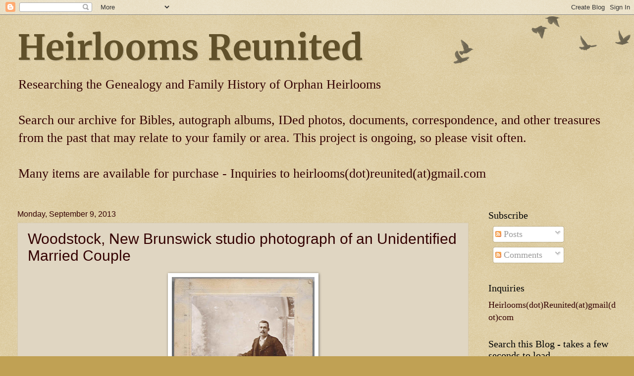

--- FILE ---
content_type: text/html; charset=UTF-8
request_url: https://www.heirloomsreunited.com/2013/09/photograph-of-couple-probably-married.html
body_size: 17657
content:
<!DOCTYPE html>
<html class='v2' dir='ltr' lang='en'>
<head>
<link href='https://www.blogger.com/static/v1/widgets/335934321-css_bundle_v2.css' rel='stylesheet' type='text/css'/>
<meta content='width=1100' name='viewport'/>
<meta content='text/html; charset=UTF-8' http-equiv='Content-Type'/>
<meta content='blogger' name='generator'/>
<link href='https://www.heirloomsreunited.com/favicon.ico' rel='icon' type='image/x-icon'/>
<link href='https://www.heirloomsreunited.com/2013/09/photograph-of-couple-probably-married.html' rel='canonical'/>
<link rel="alternate" type="application/atom+xml" title="Heirlooms Reunited - Atom" href="https://www.heirloomsreunited.com/feeds/posts/default" />
<link rel="alternate" type="application/rss+xml" title="Heirlooms Reunited - RSS" href="https://www.heirloomsreunited.com/feeds/posts/default?alt=rss" />
<link rel="service.post" type="application/atom+xml" title="Heirlooms Reunited - Atom" href="https://www.blogger.com/feeds/7470217109659177851/posts/default" />

<link rel="alternate" type="application/atom+xml" title="Heirlooms Reunited - Atom" href="https://www.heirloomsreunited.com/feeds/3056273989353660402/comments/default" />
<!--Can't find substitution for tag [blog.ieCssRetrofitLinks]-->
<link href='https://blogger.googleusercontent.com/img/b/R29vZ2xl/AVvXsEhL2Pv47B37KGu9FsadccU508t5sXKKxBJPx6Vil-2wci_OWgRygjfB0nqjqWRcIGn1y4jlO632eLo-i60r21moREn9KuBAPVL5tsiAZ2uT2kcra1lQTsHNE45RsJsuKUjAMBD64XTiRQg/s400/1+%25281%2529.jpg' rel='image_src'/>
<meta content='https://www.heirloomsreunited.com/2013/09/photograph-of-couple-probably-married.html' property='og:url'/>
<meta content='Woodstock, New Brunswick studio photograph of an Unidentified Married Couple' property='og:title'/>
<meta content='   Photograph taken by the McDonald studio of Woodstock, New Brunswick, of a couple, likely a married couple, sadly unidentified.     If you...' property='og:description'/>
<meta content='https://blogger.googleusercontent.com/img/b/R29vZ2xl/AVvXsEhL2Pv47B37KGu9FsadccU508t5sXKKxBJPx6Vil-2wci_OWgRygjfB0nqjqWRcIGn1y4jlO632eLo-i60r21moREn9KuBAPVL5tsiAZ2uT2kcra1lQTsHNE45RsJsuKUjAMBD64XTiRQg/w1200-h630-p-k-no-nu/1+%25281%2529.jpg' property='og:image'/>
<title>Heirlooms Reunited: Woodstock, New Brunswick studio photograph of an Unidentified Married Couple</title>
<style type='text/css'>@font-face{font-family:'Merriweather';font-style:normal;font-weight:700;font-stretch:100%;font-display:swap;src:url(//fonts.gstatic.com/s/merriweather/v33/u-4D0qyriQwlOrhSvowK_l5UcA6zuSYEqOzpPe3HOZJ5eX1WtLaQwmYiScCmDxhtNOKl8yDrOSAaGV31CPDaYKfFQn0.woff2)format('woff2');unicode-range:U+0460-052F,U+1C80-1C8A,U+20B4,U+2DE0-2DFF,U+A640-A69F,U+FE2E-FE2F;}@font-face{font-family:'Merriweather';font-style:normal;font-weight:700;font-stretch:100%;font-display:swap;src:url(//fonts.gstatic.com/s/merriweather/v33/u-4D0qyriQwlOrhSvowK_l5UcA6zuSYEqOzpPe3HOZJ5eX1WtLaQwmYiScCmDxhtNOKl8yDrOSAaEF31CPDaYKfFQn0.woff2)format('woff2');unicode-range:U+0301,U+0400-045F,U+0490-0491,U+04B0-04B1,U+2116;}@font-face{font-family:'Merriweather';font-style:normal;font-weight:700;font-stretch:100%;font-display:swap;src:url(//fonts.gstatic.com/s/merriweather/v33/u-4D0qyriQwlOrhSvowK_l5UcA6zuSYEqOzpPe3HOZJ5eX1WtLaQwmYiScCmDxhtNOKl8yDrOSAaG131CPDaYKfFQn0.woff2)format('woff2');unicode-range:U+0102-0103,U+0110-0111,U+0128-0129,U+0168-0169,U+01A0-01A1,U+01AF-01B0,U+0300-0301,U+0303-0304,U+0308-0309,U+0323,U+0329,U+1EA0-1EF9,U+20AB;}@font-face{font-family:'Merriweather';font-style:normal;font-weight:700;font-stretch:100%;font-display:swap;src:url(//fonts.gstatic.com/s/merriweather/v33/u-4D0qyriQwlOrhSvowK_l5UcA6zuSYEqOzpPe3HOZJ5eX1WtLaQwmYiScCmDxhtNOKl8yDrOSAaGl31CPDaYKfFQn0.woff2)format('woff2');unicode-range:U+0100-02BA,U+02BD-02C5,U+02C7-02CC,U+02CE-02D7,U+02DD-02FF,U+0304,U+0308,U+0329,U+1D00-1DBF,U+1E00-1E9F,U+1EF2-1EFF,U+2020,U+20A0-20AB,U+20AD-20C0,U+2113,U+2C60-2C7F,U+A720-A7FF;}@font-face{font-family:'Merriweather';font-style:normal;font-weight:700;font-stretch:100%;font-display:swap;src:url(//fonts.gstatic.com/s/merriweather/v33/u-4D0qyriQwlOrhSvowK_l5UcA6zuSYEqOzpPe3HOZJ5eX1WtLaQwmYiScCmDxhtNOKl8yDrOSAaFF31CPDaYKfF.woff2)format('woff2');unicode-range:U+0000-00FF,U+0131,U+0152-0153,U+02BB-02BC,U+02C6,U+02DA,U+02DC,U+0304,U+0308,U+0329,U+2000-206F,U+20AC,U+2122,U+2191,U+2193,U+2212,U+2215,U+FEFF,U+FFFD;}</style>
<style id='page-skin-1' type='text/css'><!--
/*
-----------------------------------------------
Blogger Template Style
Name:     Watermark
Designer: Blogger
URL:      www.blogger.com
----------------------------------------------- */
/* Use this with templates/1ktemplate-*.html */
/* Content
----------------------------------------------- */
body {
font: normal normal 20px Georgia, Utopia, 'Palatino Linotype', Palatino, serif;
color: #330000;
background: #c0a154 url(https://resources.blogblog.com/blogblog/data/1kt/watermark/body_background_birds.png) repeat scroll top left;
}
html body .content-outer {
min-width: 0;
max-width: 100%;
width: 100%;
}
.content-outer {
font-size: 92%;
}
a:link {
text-decoration:none;
color: #cc3300;
}
a:visited {
text-decoration:none;
color: #993322;
}
a:hover {
text-decoration:underline;
color: #993322;
}
.body-fauxcolumns .cap-top {
margin-top: 30px;
background: transparent url(https://resources.blogblog.com/blogblog/data/1kt/watermark/body_overlay_birds.png) no-repeat scroll top right;
height: 121px;
}
.content-inner {
padding: 0;
}
/* Header
----------------------------------------------- */
.header-inner .Header .titlewrapper,
.header-inner .Header .descriptionwrapper {
padding-left: 20px;
padding-right: 20px;
}
.Header h1 {
font: normal bold 70px Merriweather;
color: #60502a;
text-shadow: 2px 2px rgba(0, 0, 0, .1);
}
.Header h1 a {
color: #60502a;
}
.Header .description {
font-size: 140%;
color: #330000;
}
/* Tabs
----------------------------------------------- */
.tabs-inner .section {
margin: 0 20px;
}
.tabs-inner .PageList, .tabs-inner .LinkList, .tabs-inner .Labels {
margin-left: -11px;
margin-right: -11px;
background-color: transparent;
border-top: 0 solid #ffffff;
border-bottom: 0 solid #ffffff;
-moz-box-shadow: 0 0 0 rgba(0, 0, 0, .3);
-webkit-box-shadow: 0 0 0 rgba(0, 0, 0, .3);
-goog-ms-box-shadow: 0 0 0 rgba(0, 0, 0, .3);
box-shadow: 0 0 0 rgba(0, 0, 0, .3);
}
.tabs-inner .PageList .widget-content,
.tabs-inner .LinkList .widget-content,
.tabs-inner .Labels .widget-content {
margin: -3px -11px;
background: transparent none  no-repeat scroll right;
}
.tabs-inner .widget ul {
padding: 2px 25px;
max-height: 34px;
background: transparent none no-repeat scroll left;
}
.tabs-inner .widget li {
border: none;
}
.tabs-inner .widget li a {
display: inline-block;
padding: .25em 1em;
font: normal normal 20px Georgia, Utopia, 'Palatino Linotype', Palatino, serif;
color: #cc3300;
border-right: 1px solid #c0a154;
}
.tabs-inner .widget li:first-child a {
border-left: 1px solid #c0a154;
}
.tabs-inner .widget li.selected a, .tabs-inner .widget li a:hover {
color: #000000;
}
/* Headings
----------------------------------------------- */
h2 {
font: normal normal 20px Georgia, Utopia, 'Palatino Linotype', Palatino, serif;
color: #000000;
margin: 0 0 .5em;
}
h2.date-header {
font: normal normal 16px Arial, Tahoma, Helvetica, FreeSans, sans-serif;
color: #330000;
}
/* Main
----------------------------------------------- */
.main-inner .column-center-inner,
.main-inner .column-left-inner,
.main-inner .column-right-inner {
padding: 0 5px;
}
.main-outer {
margin-top: 0;
background: transparent none no-repeat scroll top left;
}
.main-inner {
padding-top: 30px;
}
.main-cap-top {
position: relative;
}
.main-cap-top .cap-right {
position: absolute;
height: 0;
width: 100%;
bottom: 0;
background: transparent none repeat-x scroll bottom center;
}
.main-cap-top .cap-left {
position: absolute;
height: 245px;
width: 280px;
right: 0;
bottom: 0;
background: transparent none no-repeat scroll bottom left;
}
/* Posts
----------------------------------------------- */
.post-outer {
padding: 15px 20px;
margin: 0 0 25px;
background: #ccbb99 url(https://resources.blogblog.com/blogblog/data/1kt/watermark/post_background_birds.png) repeat scroll top left;
_background-image: none;
border: dotted 1px #ccbb99;
-moz-box-shadow: 0 0 0 rgba(0, 0, 0, .1);
-webkit-box-shadow: 0 0 0 rgba(0, 0, 0, .1);
-goog-ms-box-shadow: 0 0 0 rgba(0, 0, 0, .1);
box-shadow: 0 0 0 rgba(0, 0, 0, .1);
}
h3.post-title {
font: normal normal 30px Arial, Tahoma, Helvetica, FreeSans, sans-serif;
margin: 0;
}
.comments h4 {
font: normal normal 30px Arial, Tahoma, Helvetica, FreeSans, sans-serif;
margin: 1em 0 0;
}
.post-body {
font-size: 105%;
line-height: 1.5;
position: relative;
}
.post-header {
margin: 0 0 1em;
color: #997755;
}
.post-footer {
margin: 10px 0 0;
padding: 10px 0 0;
color: #997755;
border-top: dashed 1px #777777;
}
#blog-pager {
font-size: 140%
}
#comments .comment-author {
padding-top: 1.5em;
border-top: dashed 1px #777777;
background-position: 0 1.5em;
}
#comments .comment-author:first-child {
padding-top: 0;
border-top: none;
}
.avatar-image-container {
margin: .2em 0 0;
}
/* Comments
----------------------------------------------- */
.comments .comments-content .icon.blog-author {
background-repeat: no-repeat;
background-image: url([data-uri]);
}
.comments .comments-content .loadmore a {
border-top: 1px solid #777777;
border-bottom: 1px solid #777777;
}
.comments .continue {
border-top: 2px solid #777777;
}
/* Widgets
----------------------------------------------- */
.widget ul, .widget #ArchiveList ul.flat {
padding: 0;
list-style: none;
}
.widget ul li, .widget #ArchiveList ul.flat li {
padding: .35em 0;
text-indent: 0;
border-top: dashed 1px #777777;
}
.widget ul li:first-child, .widget #ArchiveList ul.flat li:first-child {
border-top: none;
}
.widget .post-body ul {
list-style: disc;
}
.widget .post-body ul li {
border: none;
}
.widget .zippy {
color: #777777;
}
.post-body img, .post-body .tr-caption-container, .Profile img, .Image img,
.BlogList .item-thumbnail img {
padding: 5px;
background: #fff;
-moz-box-shadow: 1px 1px 5px rgba(0, 0, 0, .5);
-webkit-box-shadow: 1px 1px 5px rgba(0, 0, 0, .5);
-goog-ms-box-shadow: 1px 1px 5px rgba(0, 0, 0, .5);
box-shadow: 1px 1px 5px rgba(0, 0, 0, .5);
}
.post-body img, .post-body .tr-caption-container {
padding: 8px;
}
.post-body .tr-caption-container {
color: #333333;
}
.post-body .tr-caption-container img {
padding: 0;
background: transparent;
border: none;
-moz-box-shadow: 0 0 0 rgba(0, 0, 0, .1);
-webkit-box-shadow: 0 0 0 rgba(0, 0, 0, .1);
-goog-ms-box-shadow: 0 0 0 rgba(0, 0, 0, .1);
box-shadow: 0 0 0 rgba(0, 0, 0, .1);
}
/* Footer
----------------------------------------------- */
.footer-outer {
color:#ccbb99;
background: #330000 url(https://resources.blogblog.com/blogblog/data/1kt/watermark/body_background_navigator.png) repeat scroll top left;
}
.footer-outer a {
color: #ff7755;
}
.footer-outer a:visited {
color: #dd5533;
}
.footer-outer a:hover {
color: #ff9977;
}
.footer-outer .widget h2 {
color: #eeddbb;
}
/* Mobile
----------------------------------------------- */
body.mobile  {
background-size: 100% auto;
}
.mobile .body-fauxcolumn-outer {
background: transparent none repeat scroll top left;
}
html .mobile .mobile-date-outer {
border-bottom: none;
background: #ccbb99 url(https://resources.blogblog.com/blogblog/data/1kt/watermark/post_background_birds.png) repeat scroll top left;
_background-image: none;
margin-bottom: 10px;
}
.mobile .main-inner .date-outer {
padding: 0;
}
.mobile .main-inner .date-header {
margin: 10px;
}
.mobile .main-cap-top {
z-index: -1;
}
.mobile .content-outer {
font-size: 100%;
}
.mobile .post-outer {
padding: 10px;
}
.mobile .main-cap-top .cap-left {
background: transparent none no-repeat scroll bottom left;
}
.mobile .body-fauxcolumns .cap-top {
margin: 0;
}
.mobile-link-button {
background: #ccbb99 url(https://resources.blogblog.com/blogblog/data/1kt/watermark/post_background_birds.png) repeat scroll top left;
}
.mobile-link-button a:link, .mobile-link-button a:visited {
color: #cc3300;
}
.mobile-index-date .date-header {
color: #330000;
}
.mobile-index-contents {
color: #330000;
}
.mobile .tabs-inner .section {
margin: 0;
}
.mobile .tabs-inner .PageList {
margin-left: 0;
margin-right: 0;
}
.mobile .tabs-inner .PageList .widget-content {
margin: 0;
color: #000000;
background: #ccbb99 url(https://resources.blogblog.com/blogblog/data/1kt/watermark/post_background_birds.png) repeat scroll top left;
}
.mobile .tabs-inner .PageList .widget-content .pagelist-arrow {
border-left: 1px solid #c0a154;
}

--></style>
<style id='template-skin-1' type='text/css'><!--
body {
min-width: 1250px;
}
.content-outer, .content-fauxcolumn-outer, .region-inner {
min-width: 1250px;
max-width: 1250px;
_width: 1250px;
}
.main-inner .columns {
padding-left: 0;
padding-right: 299px;
}
.main-inner .fauxcolumn-center-outer {
left: 0;
right: 299px;
/* IE6 does not respect left and right together */
_width: expression(this.parentNode.offsetWidth -
parseInt("0") -
parseInt("299px") + 'px');
}
.main-inner .fauxcolumn-left-outer {
width: 0;
}
.main-inner .fauxcolumn-right-outer {
width: 299px;
}
.main-inner .column-left-outer {
width: 0;
right: 100%;
margin-left: -0;
}
.main-inner .column-right-outer {
width: 299px;
margin-right: -299px;
}
#layout {
min-width: 0;
}
#layout .content-outer {
min-width: 0;
width: 800px;
}
#layout .region-inner {
min-width: 0;
width: auto;
}
body#layout div.add_widget {
padding: 8px;
}
body#layout div.add_widget a {
margin-left: 32px;
}
--></style>
<link href='https://www.blogger.com/dyn-css/authorization.css?targetBlogID=7470217109659177851&amp;zx=8b59e7e3-59da-4d20-a556-3b4ff1a91b1b' media='none' onload='if(media!=&#39;all&#39;)media=&#39;all&#39;' rel='stylesheet'/><noscript><link href='https://www.blogger.com/dyn-css/authorization.css?targetBlogID=7470217109659177851&amp;zx=8b59e7e3-59da-4d20-a556-3b4ff1a91b1b' rel='stylesheet'/></noscript>
<meta name='google-adsense-platform-account' content='ca-host-pub-1556223355139109'/>
<meta name='google-adsense-platform-domain' content='blogspot.com'/>

<!-- data-ad-client=ca-pub-7487197194478743 -->

</head>
<body class='loading variant-birds'>
<div class='navbar section' id='navbar' name='Navbar'><div class='widget Navbar' data-version='1' id='Navbar1'><script type="text/javascript">
    function setAttributeOnload(object, attribute, val) {
      if(window.addEventListener) {
        window.addEventListener('load',
          function(){ object[attribute] = val; }, false);
      } else {
        window.attachEvent('onload', function(){ object[attribute] = val; });
      }
    }
  </script>
<div id="navbar-iframe-container"></div>
<script type="text/javascript" src="https://apis.google.com/js/platform.js"></script>
<script type="text/javascript">
      gapi.load("gapi.iframes:gapi.iframes.style.bubble", function() {
        if (gapi.iframes && gapi.iframes.getContext) {
          gapi.iframes.getContext().openChild({
              url: 'https://www.blogger.com/navbar/7470217109659177851?po\x3d3056273989353660402\x26origin\x3dhttps://www.heirloomsreunited.com',
              where: document.getElementById("navbar-iframe-container"),
              id: "navbar-iframe"
          });
        }
      });
    </script><script type="text/javascript">
(function() {
var script = document.createElement('script');
script.type = 'text/javascript';
script.src = '//pagead2.googlesyndication.com/pagead/js/google_top_exp.js';
var head = document.getElementsByTagName('head')[0];
if (head) {
head.appendChild(script);
}})();
</script>
</div></div>
<div class='body-fauxcolumns'>
<div class='fauxcolumn-outer body-fauxcolumn-outer'>
<div class='cap-top'>
<div class='cap-left'></div>
<div class='cap-right'></div>
</div>
<div class='fauxborder-left'>
<div class='fauxborder-right'></div>
<div class='fauxcolumn-inner'>
</div>
</div>
<div class='cap-bottom'>
<div class='cap-left'></div>
<div class='cap-right'></div>
</div>
</div>
</div>
<div class='content'>
<div class='content-fauxcolumns'>
<div class='fauxcolumn-outer content-fauxcolumn-outer'>
<div class='cap-top'>
<div class='cap-left'></div>
<div class='cap-right'></div>
</div>
<div class='fauxborder-left'>
<div class='fauxborder-right'></div>
<div class='fauxcolumn-inner'>
</div>
</div>
<div class='cap-bottom'>
<div class='cap-left'></div>
<div class='cap-right'></div>
</div>
</div>
</div>
<div class='content-outer'>
<div class='content-cap-top cap-top'>
<div class='cap-left'></div>
<div class='cap-right'></div>
</div>
<div class='fauxborder-left content-fauxborder-left'>
<div class='fauxborder-right content-fauxborder-right'></div>
<div class='content-inner'>
<header>
<div class='header-outer'>
<div class='header-cap-top cap-top'>
<div class='cap-left'></div>
<div class='cap-right'></div>
</div>
<div class='fauxborder-left header-fauxborder-left'>
<div class='fauxborder-right header-fauxborder-right'></div>
<div class='region-inner header-inner'>
<div class='header section' id='header' name='Header'><div class='widget Header' data-version='1' id='Header1'>
<div id='header-inner'>
<div class='titlewrapper'>
<h1 class='title'>
<a href='https://www.heirloomsreunited.com/'>
Heirlooms Reunited
</a>
</h1>
</div>
<div class='descriptionwrapper'>
<p class='description'><span>Researching the Genealogy and Family History of Orphan Heirlooms  <br><br> Search our archive for Bibles, autograph albums, IDed photos, documents, correspondence, and other treasures from the past that may relate to your family or area. This project is ongoing, so please visit often.  <br><br> Many items are available for purchase - Inquiries to heirlooms(dot)reunited(at)gmail.com</span></p>
</div>
</div>
</div></div>
</div>
</div>
<div class='header-cap-bottom cap-bottom'>
<div class='cap-left'></div>
<div class='cap-right'></div>
</div>
</div>
</header>
<div class='tabs-outer'>
<div class='tabs-cap-top cap-top'>
<div class='cap-left'></div>
<div class='cap-right'></div>
</div>
<div class='fauxborder-left tabs-fauxborder-left'>
<div class='fauxborder-right tabs-fauxborder-right'></div>
<div class='region-inner tabs-inner'>
<div class='tabs no-items section' id='crosscol' name='Cross-Column'></div>
<div class='tabs no-items section' id='crosscol-overflow' name='Cross-Column 2'></div>
</div>
</div>
<div class='tabs-cap-bottom cap-bottom'>
<div class='cap-left'></div>
<div class='cap-right'></div>
</div>
</div>
<div class='main-outer'>
<div class='main-cap-top cap-top'>
<div class='cap-left'></div>
<div class='cap-right'></div>
</div>
<div class='fauxborder-left main-fauxborder-left'>
<div class='fauxborder-right main-fauxborder-right'></div>
<div class='region-inner main-inner'>
<div class='columns fauxcolumns'>
<div class='fauxcolumn-outer fauxcolumn-center-outer'>
<div class='cap-top'>
<div class='cap-left'></div>
<div class='cap-right'></div>
</div>
<div class='fauxborder-left'>
<div class='fauxborder-right'></div>
<div class='fauxcolumn-inner'>
</div>
</div>
<div class='cap-bottom'>
<div class='cap-left'></div>
<div class='cap-right'></div>
</div>
</div>
<div class='fauxcolumn-outer fauxcolumn-left-outer'>
<div class='cap-top'>
<div class='cap-left'></div>
<div class='cap-right'></div>
</div>
<div class='fauxborder-left'>
<div class='fauxborder-right'></div>
<div class='fauxcolumn-inner'>
</div>
</div>
<div class='cap-bottom'>
<div class='cap-left'></div>
<div class='cap-right'></div>
</div>
</div>
<div class='fauxcolumn-outer fauxcolumn-right-outer'>
<div class='cap-top'>
<div class='cap-left'></div>
<div class='cap-right'></div>
</div>
<div class='fauxborder-left'>
<div class='fauxborder-right'></div>
<div class='fauxcolumn-inner'>
</div>
</div>
<div class='cap-bottom'>
<div class='cap-left'></div>
<div class='cap-right'></div>
</div>
</div>
<!-- corrects IE6 width calculation -->
<div class='columns-inner'>
<div class='column-center-outer'>
<div class='column-center-inner'>
<div class='main section' id='main' name='Main'><div class='widget Blog' data-version='1' id='Blog1'>
<div class='blog-posts hfeed'>

          <div class="date-outer">
        
<h2 class='date-header'><span>Monday, September 9, 2013</span></h2>

          <div class="date-posts">
        
<div class='post-outer'>
<div class='post hentry uncustomized-post-template' itemprop='blogPost' itemscope='itemscope' itemtype='http://schema.org/BlogPosting'>
<meta content='https://blogger.googleusercontent.com/img/b/R29vZ2xl/AVvXsEhL2Pv47B37KGu9FsadccU508t5sXKKxBJPx6Vil-2wci_OWgRygjfB0nqjqWRcIGn1y4jlO632eLo-i60r21moREn9KuBAPVL5tsiAZ2uT2kcra1lQTsHNE45RsJsuKUjAMBD64XTiRQg/s400/1+%25281%2529.jpg' itemprop='image_url'/>
<meta content='7470217109659177851' itemprop='blogId'/>
<meta content='3056273989353660402' itemprop='postId'/>
<a name='3056273989353660402'></a>
<h3 class='post-title entry-title' itemprop='name'>
Woodstock, New Brunswick studio photograph of an Unidentified Married Couple
</h3>
<div class='post-header'>
<div class='post-header-line-1'></div>
</div>
<div class='post-body entry-content' id='post-body-3056273989353660402' itemprop='description articleBody'>
<div class="separator" style="clear: both; text-align: center;">
<a href="https://blogger.googleusercontent.com/img/b/R29vZ2xl/AVvXsEhL2Pv47B37KGu9FsadccU508t5sXKKxBJPx6Vil-2wci_OWgRygjfB0nqjqWRcIGn1y4jlO632eLo-i60r21moREn9KuBAPVL5tsiAZ2uT2kcra1lQTsHNE45RsJsuKUjAMBD64XTiRQg/s1600/1+%25281%2529.jpg" imageanchor="1" style="margin-left: 1em; margin-right: 1em;"><img border="0" height="400" src="https://blogger.googleusercontent.com/img/b/R29vZ2xl/AVvXsEhL2Pv47B37KGu9FsadccU508t5sXKKxBJPx6Vil-2wci_OWgRygjfB0nqjqWRcIGn1y4jlO632eLo-i60r21moREn9KuBAPVL5tsiAZ2uT2kcra1lQTsHNE45RsJsuKUjAMBD64XTiRQg/s400/1+%25281%2529.jpg" width="288" /></a></div>
<br />
<span style="font-size: large;">Photograph taken by the McDonald studio of Woodstock, New Brunswick, of a couple, likely a married couple, sadly unidentified. &nbsp;</span><br />
<span style="font-size: large;"><br /></span>
<span style="font-size: large;">If you recognize this couple from your family albums or research and can identify them, please leave a comment or contact me directly. &nbsp;Thanks!</span><br />
<span style="font-size: large;"><br /></span>
<span style="font-size: large;">Woodstock, New Brunswick</span><br />
<span style="font-size: large;"><br /></span>
<span style="font-size: large;"><iframe frameborder="0" height="350" marginheight="0" marginwidth="0" scrolling="no" src="https://www.google.com/maps?sll=45.1884059,-68.9847046&amp;sspn=5.967094068725981,11.300982968038177&amp;t=h&amp;q=Woodstock,+NB,+Canada&amp;dg=opt&amp;ie=UTF8&amp;hq=&amp;hnear=Woodstock,+Carleton+County,+New+Brunswick,+Canada&amp;z=10&amp;ll=46.064079,-67.596214&amp;output=embed" width="425"></iframe><br /><small><a href="https://www.google.com/maps?sll=45.1884059,-68.9847046&amp;sspn=5.967094068725981,11.300982968038177&amp;t=h&amp;q=Woodstock,+NB,+Canada&amp;dg=opt&amp;ie=UTF8&amp;hq=&amp;hnear=Woodstock,+Carleton+County,+New+Brunswick,+Canada&amp;z=10&amp;ll=46.064079,-67.596214&amp;source=embed" style="color: blue; text-align: left;">View Larger Map</a></small></span><br />
<span style="font-size: large;"><br /></span>
<span style="font-size: large;">Thanks for stopping by!</span><br />
<span style="font-size: large;"><br /></span>
<div style='clear: both;'></div>
</div>
<div class='post-footer'>
<div class='post-footer-line post-footer-line-1'>
<span class='post-author vcard'>
Posted by
<span class='fn' itemprop='author' itemscope='itemscope' itemtype='http://schema.org/Person'>
<meta content='https://www.blogger.com/profile/06272409581983333836' itemprop='url'/>
<a class='g-profile' href='https://www.blogger.com/profile/06272409581983333836' rel='author' title='author profile'>
<span itemprop='name'>Pam Beveridge</span>
</a>
</span>
</span>
<span class='post-timestamp'>
at
<meta content='https://www.heirloomsreunited.com/2013/09/photograph-of-couple-probably-married.html' itemprop='url'/>
<a class='timestamp-link' href='https://www.heirloomsreunited.com/2013/09/photograph-of-couple-probably-married.html' rel='bookmark' title='permanent link'><abbr class='published' itemprop='datePublished' title='2013-09-09T16:22:00-07:00'>4:22&#8239;PM</abbr></a>
</span>
<span class='post-comment-link'>
</span>
<span class='post-icons'>
<span class='item-action'>
<a href='https://www.blogger.com/email-post/7470217109659177851/3056273989353660402' title='Email Post'>
<img alt='' class='icon-action' height='13' src='https://resources.blogblog.com/img/icon18_email.gif' width='18'/>
</a>
</span>
<span class='item-control blog-admin pid-822315545'>
<a href='https://www.blogger.com/post-edit.g?blogID=7470217109659177851&postID=3056273989353660402&from=pencil' title='Edit Post'>
<img alt='' class='icon-action' height='18' src='https://resources.blogblog.com/img/icon18_edit_allbkg.gif' width='18'/>
</a>
</span>
</span>
<div class='post-share-buttons goog-inline-block'>
<a class='goog-inline-block share-button sb-email' href='https://www.blogger.com/share-post.g?blogID=7470217109659177851&postID=3056273989353660402&target=email' target='_blank' title='Email This'><span class='share-button-link-text'>Email This</span></a><a class='goog-inline-block share-button sb-blog' href='https://www.blogger.com/share-post.g?blogID=7470217109659177851&postID=3056273989353660402&target=blog' onclick='window.open(this.href, "_blank", "height=270,width=475"); return false;' target='_blank' title='BlogThis!'><span class='share-button-link-text'>BlogThis!</span></a><a class='goog-inline-block share-button sb-twitter' href='https://www.blogger.com/share-post.g?blogID=7470217109659177851&postID=3056273989353660402&target=twitter' target='_blank' title='Share to X'><span class='share-button-link-text'>Share to X</span></a><a class='goog-inline-block share-button sb-facebook' href='https://www.blogger.com/share-post.g?blogID=7470217109659177851&postID=3056273989353660402&target=facebook' onclick='window.open(this.href, "_blank", "height=430,width=640"); return false;' target='_blank' title='Share to Facebook'><span class='share-button-link-text'>Share to Facebook</span></a><a class='goog-inline-block share-button sb-pinterest' href='https://www.blogger.com/share-post.g?blogID=7470217109659177851&postID=3056273989353660402&target=pinterest' target='_blank' title='Share to Pinterest'><span class='share-button-link-text'>Share to Pinterest</span></a>
</div>
</div>
<div class='post-footer-line post-footer-line-2'>
<span class='post-labels'>
</span>
</div>
<div class='post-footer-line post-footer-line-3'>
<span class='post-location'>
</span>
</div>
</div>
</div>
<div class='comments' id='comments'>
<a name='comments'></a>
<h4>No comments:</h4>
<div id='Blog1_comments-block-wrapper'>
<dl class='avatar-comment-indent' id='comments-block'>
</dl>
</div>
<p class='comment-footer'>
<div class='comment-form'>
<a name='comment-form'></a>
<h4 id='comment-post-message'>Post a Comment</h4>
<p>
</p>
<a href='https://www.blogger.com/comment/frame/7470217109659177851?po=3056273989353660402&hl=en&saa=85391&origin=https://www.heirloomsreunited.com' id='comment-editor-src'></a>
<iframe allowtransparency='true' class='blogger-iframe-colorize blogger-comment-from-post' frameborder='0' height='410px' id='comment-editor' name='comment-editor' src='' width='100%'></iframe>
<script src='https://www.blogger.com/static/v1/jsbin/2830521187-comment_from_post_iframe.js' type='text/javascript'></script>
<script type='text/javascript'>
      BLOG_CMT_createIframe('https://www.blogger.com/rpc_relay.html');
    </script>
</div>
</p>
</div>
</div>

        </div></div>
      
</div>
<div class='blog-pager' id='blog-pager'>
<span id='blog-pager-newer-link'>
<a class='blog-pager-newer-link' href='https://www.heirloomsreunited.com/2013/09/dexter-maine-two-photographs-of.html' id='Blog1_blog-pager-newer-link' title='Newer Post'>Newer Post</a>
</span>
<span id='blog-pager-older-link'>
<a class='blog-pager-older-link' href='https://www.heirloomsreunited.com/2013/09/pocket-memorandum-advertising-favor.html' id='Blog1_blog-pager-older-link' title='Older Post'>Older Post</a>
</span>
<a class='home-link' href='https://www.heirloomsreunited.com/'>Home</a>
</div>
<div class='clear'></div>
<div class='post-feeds'>
<div class='feed-links'>
Subscribe to:
<a class='feed-link' href='https://www.heirloomsreunited.com/feeds/3056273989353660402/comments/default' target='_blank' type='application/atom+xml'>Post Comments (Atom)</a>
</div>
</div>
</div></div>
</div>
</div>
<div class='column-left-outer'>
<div class='column-left-inner'>
<aside>
</aside>
</div>
</div>
<div class='column-right-outer'>
<div class='column-right-inner'>
<aside>
<div class='sidebar section' id='sidebar-right-1'><div class='widget Subscribe' data-version='1' id='Subscribe1'>
<div style='white-space:nowrap'>
<h2 class='title'>Subscribe</h2>
<div class='widget-content'>
<div class='subscribe-wrapper subscribe-type-POST'>
<div class='subscribe expanded subscribe-type-POST' id='SW_READER_LIST_Subscribe1POST' style='display:none;'>
<div class='top'>
<span class='inner' onclick='return(_SW_toggleReaderList(event, "Subscribe1POST"));'>
<img class='subscribe-dropdown-arrow' src='https://resources.blogblog.com/img/widgets/arrow_dropdown.gif'/>
<img align='absmiddle' alt='' border='0' class='feed-icon' src='https://resources.blogblog.com/img/icon_feed12.png'/>
Posts
</span>
<div class='feed-reader-links'>
<a class='feed-reader-link' href='https://www.netvibes.com/subscribe.php?url=https%3A%2F%2Fwww.heirloomsreunited.com%2Ffeeds%2Fposts%2Fdefault' target='_blank'>
<img src='https://resources.blogblog.com/img/widgets/subscribe-netvibes.png'/>
</a>
<a class='feed-reader-link' href='https://add.my.yahoo.com/content?url=https%3A%2F%2Fwww.heirloomsreunited.com%2Ffeeds%2Fposts%2Fdefault' target='_blank'>
<img src='https://resources.blogblog.com/img/widgets/subscribe-yahoo.png'/>
</a>
<a class='feed-reader-link' href='https://www.heirloomsreunited.com/feeds/posts/default' target='_blank'>
<img align='absmiddle' class='feed-icon' src='https://resources.blogblog.com/img/icon_feed12.png'/>
                  Atom
                </a>
</div>
</div>
<div class='bottom'></div>
</div>
<div class='subscribe' id='SW_READER_LIST_CLOSED_Subscribe1POST' onclick='return(_SW_toggleReaderList(event, "Subscribe1POST"));'>
<div class='top'>
<span class='inner'>
<img class='subscribe-dropdown-arrow' src='https://resources.blogblog.com/img/widgets/arrow_dropdown.gif'/>
<span onclick='return(_SW_toggleReaderList(event, "Subscribe1POST"));'>
<img align='absmiddle' alt='' border='0' class='feed-icon' src='https://resources.blogblog.com/img/icon_feed12.png'/>
Posts
</span>
</span>
</div>
<div class='bottom'></div>
</div>
</div>
<div class='subscribe-wrapper subscribe-type-PER_POST'>
<div class='subscribe expanded subscribe-type-PER_POST' id='SW_READER_LIST_Subscribe1PER_POST' style='display:none;'>
<div class='top'>
<span class='inner' onclick='return(_SW_toggleReaderList(event, "Subscribe1PER_POST"));'>
<img class='subscribe-dropdown-arrow' src='https://resources.blogblog.com/img/widgets/arrow_dropdown.gif'/>
<img align='absmiddle' alt='' border='0' class='feed-icon' src='https://resources.blogblog.com/img/icon_feed12.png'/>
Comments
</span>
<div class='feed-reader-links'>
<a class='feed-reader-link' href='https://www.netvibes.com/subscribe.php?url=https%3A%2F%2Fwww.heirloomsreunited.com%2Ffeeds%2F3056273989353660402%2Fcomments%2Fdefault' target='_blank'>
<img src='https://resources.blogblog.com/img/widgets/subscribe-netvibes.png'/>
</a>
<a class='feed-reader-link' href='https://add.my.yahoo.com/content?url=https%3A%2F%2Fwww.heirloomsreunited.com%2Ffeeds%2F3056273989353660402%2Fcomments%2Fdefault' target='_blank'>
<img src='https://resources.blogblog.com/img/widgets/subscribe-yahoo.png'/>
</a>
<a class='feed-reader-link' href='https://www.heirloomsreunited.com/feeds/3056273989353660402/comments/default' target='_blank'>
<img align='absmiddle' class='feed-icon' src='https://resources.blogblog.com/img/icon_feed12.png'/>
                  Atom
                </a>
</div>
</div>
<div class='bottom'></div>
</div>
<div class='subscribe' id='SW_READER_LIST_CLOSED_Subscribe1PER_POST' onclick='return(_SW_toggleReaderList(event, "Subscribe1PER_POST"));'>
<div class='top'>
<span class='inner'>
<img class='subscribe-dropdown-arrow' src='https://resources.blogblog.com/img/widgets/arrow_dropdown.gif'/>
<span onclick='return(_SW_toggleReaderList(event, "Subscribe1PER_POST"));'>
<img align='absmiddle' alt='' border='0' class='feed-icon' src='https://resources.blogblog.com/img/icon_feed12.png'/>
Comments
</span>
</span>
</div>
<div class='bottom'></div>
</div>
</div>
<div style='clear:both'></div>
</div>
</div>
<div class='clear'></div>
</div><div class='widget HTML' data-version='1' id='HTML1'>
<h2 class='title'>Inquiries</h2>
<div class='widget-content'>
Heirlooms(dot)Reunited(at)gmail(dot)com
</div>
<div class='clear'></div>
</div><div class='widget HTML' data-version='1' id='HTML2'>
<h2 class='title'>Search this Blog - takes a few seconds to load</h2>
<div class='widget-content'>
<script>
  (function() {
    var cx = '011066000293606903596:zefmazwwnvk';
    var gcse = document.createElement('script');
    gcse.type = 'text/javascript';
    gcse.async = true;
    gcse.src = 'https://cse.google.com/cse.js?cx=' + cx;
    var s = document.getElementsByTagName('script')[0];
    s.parentNode.insertBefore(gcse, s);
  })();
</script>
<gcse:search></gcse:search>
</div>
<div class='clear'></div>
</div><div class='widget PageList' data-version='1' id='PageList2'>
<h2>Pages</h2>
<div class='widget-content'>
<ul>
<li>
<a href='https://www.heirloomsreunited.com/p/about-heirlooms-reunited_30.html'>About Heirlooms Reunited</a>
</li>
<li>
<a href='https://www.heirloomsreunited.com/p/maine-census-at-statehood-in-1820.html'>Maine Census at Statehood in 1820</a>
</li>
<li>
<a href='https://www.heirloomsreunited.com/p/blog-page_14.html'>Maine Only Area, Under Construction</a>
</li>
<li>
<a href='https://www.heirloomsreunited.com/p/family-bibles-family-registers.html'>Family Bibles &amp; Family Registers, under construction</a>
</li>
</ul>
<div class='clear'></div>
</div>
</div><div class='widget Stats' data-version='1' id='Stats1'>
<h2>Total Pageviews</h2>
<div class='widget-content'>
<div id='Stats1_content' style='display: none;'>
<span class='counter-wrapper text-counter-wrapper' id='Stats1_totalCount'>
</span>
<div class='clear'></div>
</div>
</div>
</div><div class='widget BlogArchive' data-version='1' id='BlogArchive1'>
<h2>Blog Archive</h2>
<div class='widget-content'>
<div id='ArchiveList'>
<div id='BlogArchive1_ArchiveList'>
<ul class='hierarchy'>
<li class='archivedate collapsed'>
<a class='toggle' href='javascript:void(0)'>
<span class='zippy'>

        &#9658;&#160;
      
</span>
</a>
<a class='post-count-link' href='https://www.heirloomsreunited.com/2023/'>
2023
</a>
<span class='post-count' dir='ltr'>(17)</span>
<ul class='hierarchy'>
<li class='archivedate collapsed'>
<a class='toggle' href='javascript:void(0)'>
<span class='zippy'>

        &#9658;&#160;
      
</span>
</a>
<a class='post-count-link' href='https://www.heirloomsreunited.com/2023/02/'>
February
</a>
<span class='post-count' dir='ltr'>(7)</span>
</li>
</ul>
<ul class='hierarchy'>
<li class='archivedate collapsed'>
<a class='toggle' href='javascript:void(0)'>
<span class='zippy'>

        &#9658;&#160;
      
</span>
</a>
<a class='post-count-link' href='https://www.heirloomsreunited.com/2023/01/'>
January
</a>
<span class='post-count' dir='ltr'>(10)</span>
</li>
</ul>
</li>
</ul>
<ul class='hierarchy'>
<li class='archivedate collapsed'>
<a class='toggle' href='javascript:void(0)'>
<span class='zippy'>

        &#9658;&#160;
      
</span>
</a>
<a class='post-count-link' href='https://www.heirloomsreunited.com/2022/'>
2022
</a>
<span class='post-count' dir='ltr'>(238)</span>
<ul class='hierarchy'>
<li class='archivedate collapsed'>
<a class='toggle' href='javascript:void(0)'>
<span class='zippy'>

        &#9658;&#160;
      
</span>
</a>
<a class='post-count-link' href='https://www.heirloomsreunited.com/2022/12/'>
December
</a>
<span class='post-count' dir='ltr'>(1)</span>
</li>
</ul>
<ul class='hierarchy'>
<li class='archivedate collapsed'>
<a class='toggle' href='javascript:void(0)'>
<span class='zippy'>

        &#9658;&#160;
      
</span>
</a>
<a class='post-count-link' href='https://www.heirloomsreunited.com/2022/11/'>
November
</a>
<span class='post-count' dir='ltr'>(2)</span>
</li>
</ul>
<ul class='hierarchy'>
<li class='archivedate collapsed'>
<a class='toggle' href='javascript:void(0)'>
<span class='zippy'>

        &#9658;&#160;
      
</span>
</a>
<a class='post-count-link' href='https://www.heirloomsreunited.com/2022/10/'>
October
</a>
<span class='post-count' dir='ltr'>(16)</span>
</li>
</ul>
<ul class='hierarchy'>
<li class='archivedate collapsed'>
<a class='toggle' href='javascript:void(0)'>
<span class='zippy'>

        &#9658;&#160;
      
</span>
</a>
<a class='post-count-link' href='https://www.heirloomsreunited.com/2022/09/'>
September
</a>
<span class='post-count' dir='ltr'>(12)</span>
</li>
</ul>
<ul class='hierarchy'>
<li class='archivedate collapsed'>
<a class='toggle' href='javascript:void(0)'>
<span class='zippy'>

        &#9658;&#160;
      
</span>
</a>
<a class='post-count-link' href='https://www.heirloomsreunited.com/2022/08/'>
August
</a>
<span class='post-count' dir='ltr'>(13)</span>
</li>
</ul>
<ul class='hierarchy'>
<li class='archivedate collapsed'>
<a class='toggle' href='javascript:void(0)'>
<span class='zippy'>

        &#9658;&#160;
      
</span>
</a>
<a class='post-count-link' href='https://www.heirloomsreunited.com/2022/07/'>
July
</a>
<span class='post-count' dir='ltr'>(48)</span>
</li>
</ul>
<ul class='hierarchy'>
<li class='archivedate collapsed'>
<a class='toggle' href='javascript:void(0)'>
<span class='zippy'>

        &#9658;&#160;
      
</span>
</a>
<a class='post-count-link' href='https://www.heirloomsreunited.com/2022/06/'>
June
</a>
<span class='post-count' dir='ltr'>(3)</span>
</li>
</ul>
<ul class='hierarchy'>
<li class='archivedate collapsed'>
<a class='toggle' href='javascript:void(0)'>
<span class='zippy'>

        &#9658;&#160;
      
</span>
</a>
<a class='post-count-link' href='https://www.heirloomsreunited.com/2022/05/'>
May
</a>
<span class='post-count' dir='ltr'>(5)</span>
</li>
</ul>
<ul class='hierarchy'>
<li class='archivedate collapsed'>
<a class='toggle' href='javascript:void(0)'>
<span class='zippy'>

        &#9658;&#160;
      
</span>
</a>
<a class='post-count-link' href='https://www.heirloomsreunited.com/2022/04/'>
April
</a>
<span class='post-count' dir='ltr'>(29)</span>
</li>
</ul>
<ul class='hierarchy'>
<li class='archivedate collapsed'>
<a class='toggle' href='javascript:void(0)'>
<span class='zippy'>

        &#9658;&#160;
      
</span>
</a>
<a class='post-count-link' href='https://www.heirloomsreunited.com/2022/03/'>
March
</a>
<span class='post-count' dir='ltr'>(9)</span>
</li>
</ul>
<ul class='hierarchy'>
<li class='archivedate collapsed'>
<a class='toggle' href='javascript:void(0)'>
<span class='zippy'>

        &#9658;&#160;
      
</span>
</a>
<a class='post-count-link' href='https://www.heirloomsreunited.com/2022/02/'>
February
</a>
<span class='post-count' dir='ltr'>(25)</span>
</li>
</ul>
<ul class='hierarchy'>
<li class='archivedate collapsed'>
<a class='toggle' href='javascript:void(0)'>
<span class='zippy'>

        &#9658;&#160;
      
</span>
</a>
<a class='post-count-link' href='https://www.heirloomsreunited.com/2022/01/'>
January
</a>
<span class='post-count' dir='ltr'>(75)</span>
</li>
</ul>
</li>
</ul>
<ul class='hierarchy'>
<li class='archivedate collapsed'>
<a class='toggle' href='javascript:void(0)'>
<span class='zippy'>

        &#9658;&#160;
      
</span>
</a>
<a class='post-count-link' href='https://www.heirloomsreunited.com/2021/'>
2021
</a>
<span class='post-count' dir='ltr'>(233)</span>
<ul class='hierarchy'>
<li class='archivedate collapsed'>
<a class='toggle' href='javascript:void(0)'>
<span class='zippy'>

        &#9658;&#160;
      
</span>
</a>
<a class='post-count-link' href='https://www.heirloomsreunited.com/2021/12/'>
December
</a>
<span class='post-count' dir='ltr'>(37)</span>
</li>
</ul>
<ul class='hierarchy'>
<li class='archivedate collapsed'>
<a class='toggle' href='javascript:void(0)'>
<span class='zippy'>

        &#9658;&#160;
      
</span>
</a>
<a class='post-count-link' href='https://www.heirloomsreunited.com/2021/11/'>
November
</a>
<span class='post-count' dir='ltr'>(20)</span>
</li>
</ul>
<ul class='hierarchy'>
<li class='archivedate collapsed'>
<a class='toggle' href='javascript:void(0)'>
<span class='zippy'>

        &#9658;&#160;
      
</span>
</a>
<a class='post-count-link' href='https://www.heirloomsreunited.com/2021/10/'>
October
</a>
<span class='post-count' dir='ltr'>(4)</span>
</li>
</ul>
<ul class='hierarchy'>
<li class='archivedate collapsed'>
<a class='toggle' href='javascript:void(0)'>
<span class='zippy'>

        &#9658;&#160;
      
</span>
</a>
<a class='post-count-link' href='https://www.heirloomsreunited.com/2021/09/'>
September
</a>
<span class='post-count' dir='ltr'>(2)</span>
</li>
</ul>
<ul class='hierarchy'>
<li class='archivedate collapsed'>
<a class='toggle' href='javascript:void(0)'>
<span class='zippy'>

        &#9658;&#160;
      
</span>
</a>
<a class='post-count-link' href='https://www.heirloomsreunited.com/2021/08/'>
August
</a>
<span class='post-count' dir='ltr'>(4)</span>
</li>
</ul>
<ul class='hierarchy'>
<li class='archivedate collapsed'>
<a class='toggle' href='javascript:void(0)'>
<span class='zippy'>

        &#9658;&#160;
      
</span>
</a>
<a class='post-count-link' href='https://www.heirloomsreunited.com/2021/07/'>
July
</a>
<span class='post-count' dir='ltr'>(51)</span>
</li>
</ul>
<ul class='hierarchy'>
<li class='archivedate collapsed'>
<a class='toggle' href='javascript:void(0)'>
<span class='zippy'>

        &#9658;&#160;
      
</span>
</a>
<a class='post-count-link' href='https://www.heirloomsreunited.com/2021/06/'>
June
</a>
<span class='post-count' dir='ltr'>(28)</span>
</li>
</ul>
<ul class='hierarchy'>
<li class='archivedate collapsed'>
<a class='toggle' href='javascript:void(0)'>
<span class='zippy'>

        &#9658;&#160;
      
</span>
</a>
<a class='post-count-link' href='https://www.heirloomsreunited.com/2021/05/'>
May
</a>
<span class='post-count' dir='ltr'>(10)</span>
</li>
</ul>
<ul class='hierarchy'>
<li class='archivedate collapsed'>
<a class='toggle' href='javascript:void(0)'>
<span class='zippy'>

        &#9658;&#160;
      
</span>
</a>
<a class='post-count-link' href='https://www.heirloomsreunited.com/2021/04/'>
April
</a>
<span class='post-count' dir='ltr'>(3)</span>
</li>
</ul>
<ul class='hierarchy'>
<li class='archivedate collapsed'>
<a class='toggle' href='javascript:void(0)'>
<span class='zippy'>

        &#9658;&#160;
      
</span>
</a>
<a class='post-count-link' href='https://www.heirloomsreunited.com/2021/03/'>
March
</a>
<span class='post-count' dir='ltr'>(9)</span>
</li>
</ul>
<ul class='hierarchy'>
<li class='archivedate collapsed'>
<a class='toggle' href='javascript:void(0)'>
<span class='zippy'>

        &#9658;&#160;
      
</span>
</a>
<a class='post-count-link' href='https://www.heirloomsreunited.com/2021/02/'>
February
</a>
<span class='post-count' dir='ltr'>(16)</span>
</li>
</ul>
<ul class='hierarchy'>
<li class='archivedate collapsed'>
<a class='toggle' href='javascript:void(0)'>
<span class='zippy'>

        &#9658;&#160;
      
</span>
</a>
<a class='post-count-link' href='https://www.heirloomsreunited.com/2021/01/'>
January
</a>
<span class='post-count' dir='ltr'>(49)</span>
</li>
</ul>
</li>
</ul>
<ul class='hierarchy'>
<li class='archivedate collapsed'>
<a class='toggle' href='javascript:void(0)'>
<span class='zippy'>

        &#9658;&#160;
      
</span>
</a>
<a class='post-count-link' href='https://www.heirloomsreunited.com/2020/'>
2020
</a>
<span class='post-count' dir='ltr'>(270)</span>
<ul class='hierarchy'>
<li class='archivedate collapsed'>
<a class='toggle' href='javascript:void(0)'>
<span class='zippy'>

        &#9658;&#160;
      
</span>
</a>
<a class='post-count-link' href='https://www.heirloomsreunited.com/2020/12/'>
December
</a>
<span class='post-count' dir='ltr'>(23)</span>
</li>
</ul>
<ul class='hierarchy'>
<li class='archivedate collapsed'>
<a class='toggle' href='javascript:void(0)'>
<span class='zippy'>

        &#9658;&#160;
      
</span>
</a>
<a class='post-count-link' href='https://www.heirloomsreunited.com/2020/11/'>
November
</a>
<span class='post-count' dir='ltr'>(21)</span>
</li>
</ul>
<ul class='hierarchy'>
<li class='archivedate collapsed'>
<a class='toggle' href='javascript:void(0)'>
<span class='zippy'>

        &#9658;&#160;
      
</span>
</a>
<a class='post-count-link' href='https://www.heirloomsreunited.com/2020/10/'>
October
</a>
<span class='post-count' dir='ltr'>(11)</span>
</li>
</ul>
<ul class='hierarchy'>
<li class='archivedate collapsed'>
<a class='toggle' href='javascript:void(0)'>
<span class='zippy'>

        &#9658;&#160;
      
</span>
</a>
<a class='post-count-link' href='https://www.heirloomsreunited.com/2020/09/'>
September
</a>
<span class='post-count' dir='ltr'>(11)</span>
</li>
</ul>
<ul class='hierarchy'>
<li class='archivedate collapsed'>
<a class='toggle' href='javascript:void(0)'>
<span class='zippy'>

        &#9658;&#160;
      
</span>
</a>
<a class='post-count-link' href='https://www.heirloomsreunited.com/2020/08/'>
August
</a>
<span class='post-count' dir='ltr'>(53)</span>
</li>
</ul>
<ul class='hierarchy'>
<li class='archivedate collapsed'>
<a class='toggle' href='javascript:void(0)'>
<span class='zippy'>

        &#9658;&#160;
      
</span>
</a>
<a class='post-count-link' href='https://www.heirloomsreunited.com/2020/07/'>
July
</a>
<span class='post-count' dir='ltr'>(1)</span>
</li>
</ul>
<ul class='hierarchy'>
<li class='archivedate collapsed'>
<a class='toggle' href='javascript:void(0)'>
<span class='zippy'>

        &#9658;&#160;
      
</span>
</a>
<a class='post-count-link' href='https://www.heirloomsreunited.com/2020/06/'>
June
</a>
<span class='post-count' dir='ltr'>(12)</span>
</li>
</ul>
<ul class='hierarchy'>
<li class='archivedate collapsed'>
<a class='toggle' href='javascript:void(0)'>
<span class='zippy'>

        &#9658;&#160;
      
</span>
</a>
<a class='post-count-link' href='https://www.heirloomsreunited.com/2020/05/'>
May
</a>
<span class='post-count' dir='ltr'>(48)</span>
</li>
</ul>
<ul class='hierarchy'>
<li class='archivedate collapsed'>
<a class='toggle' href='javascript:void(0)'>
<span class='zippy'>

        &#9658;&#160;
      
</span>
</a>
<a class='post-count-link' href='https://www.heirloomsreunited.com/2020/04/'>
April
</a>
<span class='post-count' dir='ltr'>(18)</span>
</li>
</ul>
<ul class='hierarchy'>
<li class='archivedate collapsed'>
<a class='toggle' href='javascript:void(0)'>
<span class='zippy'>

        &#9658;&#160;
      
</span>
</a>
<a class='post-count-link' href='https://www.heirloomsreunited.com/2020/03/'>
March
</a>
<span class='post-count' dir='ltr'>(31)</span>
</li>
</ul>
<ul class='hierarchy'>
<li class='archivedate collapsed'>
<a class='toggle' href='javascript:void(0)'>
<span class='zippy'>

        &#9658;&#160;
      
</span>
</a>
<a class='post-count-link' href='https://www.heirloomsreunited.com/2020/02/'>
February
</a>
<span class='post-count' dir='ltr'>(29)</span>
</li>
</ul>
<ul class='hierarchy'>
<li class='archivedate collapsed'>
<a class='toggle' href='javascript:void(0)'>
<span class='zippy'>

        &#9658;&#160;
      
</span>
</a>
<a class='post-count-link' href='https://www.heirloomsreunited.com/2020/01/'>
January
</a>
<span class='post-count' dir='ltr'>(12)</span>
</li>
</ul>
</li>
</ul>
<ul class='hierarchy'>
<li class='archivedate collapsed'>
<a class='toggle' href='javascript:void(0)'>
<span class='zippy'>

        &#9658;&#160;
      
</span>
</a>
<a class='post-count-link' href='https://www.heirloomsreunited.com/2019/'>
2019
</a>
<span class='post-count' dir='ltr'>(379)</span>
<ul class='hierarchy'>
<li class='archivedate collapsed'>
<a class='toggle' href='javascript:void(0)'>
<span class='zippy'>

        &#9658;&#160;
      
</span>
</a>
<a class='post-count-link' href='https://www.heirloomsreunited.com/2019/12/'>
December
</a>
<span class='post-count' dir='ltr'>(57)</span>
</li>
</ul>
<ul class='hierarchy'>
<li class='archivedate collapsed'>
<a class='toggle' href='javascript:void(0)'>
<span class='zippy'>

        &#9658;&#160;
      
</span>
</a>
<a class='post-count-link' href='https://www.heirloomsreunited.com/2019/11/'>
November
</a>
<span class='post-count' dir='ltr'>(11)</span>
</li>
</ul>
<ul class='hierarchy'>
<li class='archivedate collapsed'>
<a class='toggle' href='javascript:void(0)'>
<span class='zippy'>

        &#9658;&#160;
      
</span>
</a>
<a class='post-count-link' href='https://www.heirloomsreunited.com/2019/10/'>
October
</a>
<span class='post-count' dir='ltr'>(13)</span>
</li>
</ul>
<ul class='hierarchy'>
<li class='archivedate collapsed'>
<a class='toggle' href='javascript:void(0)'>
<span class='zippy'>

        &#9658;&#160;
      
</span>
</a>
<a class='post-count-link' href='https://www.heirloomsreunited.com/2019/09/'>
September
</a>
<span class='post-count' dir='ltr'>(228)</span>
</li>
</ul>
<ul class='hierarchy'>
<li class='archivedate collapsed'>
<a class='toggle' href='javascript:void(0)'>
<span class='zippy'>

        &#9658;&#160;
      
</span>
</a>
<a class='post-count-link' href='https://www.heirloomsreunited.com/2019/08/'>
August
</a>
<span class='post-count' dir='ltr'>(15)</span>
</li>
</ul>
<ul class='hierarchy'>
<li class='archivedate collapsed'>
<a class='toggle' href='javascript:void(0)'>
<span class='zippy'>

        &#9658;&#160;
      
</span>
</a>
<a class='post-count-link' href='https://www.heirloomsreunited.com/2019/04/'>
April
</a>
<span class='post-count' dir='ltr'>(5)</span>
</li>
</ul>
<ul class='hierarchy'>
<li class='archivedate collapsed'>
<a class='toggle' href='javascript:void(0)'>
<span class='zippy'>

        &#9658;&#160;
      
</span>
</a>
<a class='post-count-link' href='https://www.heirloomsreunited.com/2019/03/'>
March
</a>
<span class='post-count' dir='ltr'>(8)</span>
</li>
</ul>
<ul class='hierarchy'>
<li class='archivedate collapsed'>
<a class='toggle' href='javascript:void(0)'>
<span class='zippy'>

        &#9658;&#160;
      
</span>
</a>
<a class='post-count-link' href='https://www.heirloomsreunited.com/2019/02/'>
February
</a>
<span class='post-count' dir='ltr'>(30)</span>
</li>
</ul>
<ul class='hierarchy'>
<li class='archivedate collapsed'>
<a class='toggle' href='javascript:void(0)'>
<span class='zippy'>

        &#9658;&#160;
      
</span>
</a>
<a class='post-count-link' href='https://www.heirloomsreunited.com/2019/01/'>
January
</a>
<span class='post-count' dir='ltr'>(12)</span>
</li>
</ul>
</li>
</ul>
<ul class='hierarchy'>
<li class='archivedate collapsed'>
<a class='toggle' href='javascript:void(0)'>
<span class='zippy'>

        &#9658;&#160;
      
</span>
</a>
<a class='post-count-link' href='https://www.heirloomsreunited.com/2018/'>
2018
</a>
<span class='post-count' dir='ltr'>(181)</span>
<ul class='hierarchy'>
<li class='archivedate collapsed'>
<a class='toggle' href='javascript:void(0)'>
<span class='zippy'>

        &#9658;&#160;
      
</span>
</a>
<a class='post-count-link' href='https://www.heirloomsreunited.com/2018/12/'>
December
</a>
<span class='post-count' dir='ltr'>(5)</span>
</li>
</ul>
<ul class='hierarchy'>
<li class='archivedate collapsed'>
<a class='toggle' href='javascript:void(0)'>
<span class='zippy'>

        &#9658;&#160;
      
</span>
</a>
<a class='post-count-link' href='https://www.heirloomsreunited.com/2018/11/'>
November
</a>
<span class='post-count' dir='ltr'>(6)</span>
</li>
</ul>
<ul class='hierarchy'>
<li class='archivedate collapsed'>
<a class='toggle' href='javascript:void(0)'>
<span class='zippy'>

        &#9658;&#160;
      
</span>
</a>
<a class='post-count-link' href='https://www.heirloomsreunited.com/2018/10/'>
October
</a>
<span class='post-count' dir='ltr'>(12)</span>
</li>
</ul>
<ul class='hierarchy'>
<li class='archivedate collapsed'>
<a class='toggle' href='javascript:void(0)'>
<span class='zippy'>

        &#9658;&#160;
      
</span>
</a>
<a class='post-count-link' href='https://www.heirloomsreunited.com/2018/09/'>
September
</a>
<span class='post-count' dir='ltr'>(24)</span>
</li>
</ul>
<ul class='hierarchy'>
<li class='archivedate collapsed'>
<a class='toggle' href='javascript:void(0)'>
<span class='zippy'>

        &#9658;&#160;
      
</span>
</a>
<a class='post-count-link' href='https://www.heirloomsreunited.com/2018/08/'>
August
</a>
<span class='post-count' dir='ltr'>(12)</span>
</li>
</ul>
<ul class='hierarchy'>
<li class='archivedate collapsed'>
<a class='toggle' href='javascript:void(0)'>
<span class='zippy'>

        &#9658;&#160;
      
</span>
</a>
<a class='post-count-link' href='https://www.heirloomsreunited.com/2018/07/'>
July
</a>
<span class='post-count' dir='ltr'>(13)</span>
</li>
</ul>
<ul class='hierarchy'>
<li class='archivedate collapsed'>
<a class='toggle' href='javascript:void(0)'>
<span class='zippy'>

        &#9658;&#160;
      
</span>
</a>
<a class='post-count-link' href='https://www.heirloomsreunited.com/2018/06/'>
June
</a>
<span class='post-count' dir='ltr'>(10)</span>
</li>
</ul>
<ul class='hierarchy'>
<li class='archivedate collapsed'>
<a class='toggle' href='javascript:void(0)'>
<span class='zippy'>

        &#9658;&#160;
      
</span>
</a>
<a class='post-count-link' href='https://www.heirloomsreunited.com/2018/05/'>
May
</a>
<span class='post-count' dir='ltr'>(20)</span>
</li>
</ul>
<ul class='hierarchy'>
<li class='archivedate collapsed'>
<a class='toggle' href='javascript:void(0)'>
<span class='zippy'>

        &#9658;&#160;
      
</span>
</a>
<a class='post-count-link' href='https://www.heirloomsreunited.com/2018/04/'>
April
</a>
<span class='post-count' dir='ltr'>(19)</span>
</li>
</ul>
<ul class='hierarchy'>
<li class='archivedate collapsed'>
<a class='toggle' href='javascript:void(0)'>
<span class='zippy'>

        &#9658;&#160;
      
</span>
</a>
<a class='post-count-link' href='https://www.heirloomsreunited.com/2018/03/'>
March
</a>
<span class='post-count' dir='ltr'>(17)</span>
</li>
</ul>
<ul class='hierarchy'>
<li class='archivedate collapsed'>
<a class='toggle' href='javascript:void(0)'>
<span class='zippy'>

        &#9658;&#160;
      
</span>
</a>
<a class='post-count-link' href='https://www.heirloomsreunited.com/2018/02/'>
February
</a>
<span class='post-count' dir='ltr'>(17)</span>
</li>
</ul>
<ul class='hierarchy'>
<li class='archivedate collapsed'>
<a class='toggle' href='javascript:void(0)'>
<span class='zippy'>

        &#9658;&#160;
      
</span>
</a>
<a class='post-count-link' href='https://www.heirloomsreunited.com/2018/01/'>
January
</a>
<span class='post-count' dir='ltr'>(26)</span>
</li>
</ul>
</li>
</ul>
<ul class='hierarchy'>
<li class='archivedate collapsed'>
<a class='toggle' href='javascript:void(0)'>
<span class='zippy'>

        &#9658;&#160;
      
</span>
</a>
<a class='post-count-link' href='https://www.heirloomsreunited.com/2017/'>
2017
</a>
<span class='post-count' dir='ltr'>(250)</span>
<ul class='hierarchy'>
<li class='archivedate collapsed'>
<a class='toggle' href='javascript:void(0)'>
<span class='zippy'>

        &#9658;&#160;
      
</span>
</a>
<a class='post-count-link' href='https://www.heirloomsreunited.com/2017/12/'>
December
</a>
<span class='post-count' dir='ltr'>(29)</span>
</li>
</ul>
<ul class='hierarchy'>
<li class='archivedate collapsed'>
<a class='toggle' href='javascript:void(0)'>
<span class='zippy'>

        &#9658;&#160;
      
</span>
</a>
<a class='post-count-link' href='https://www.heirloomsreunited.com/2017/11/'>
November
</a>
<span class='post-count' dir='ltr'>(19)</span>
</li>
</ul>
<ul class='hierarchy'>
<li class='archivedate collapsed'>
<a class='toggle' href='javascript:void(0)'>
<span class='zippy'>

        &#9658;&#160;
      
</span>
</a>
<a class='post-count-link' href='https://www.heirloomsreunited.com/2017/10/'>
October
</a>
<span class='post-count' dir='ltr'>(13)</span>
</li>
</ul>
<ul class='hierarchy'>
<li class='archivedate collapsed'>
<a class='toggle' href='javascript:void(0)'>
<span class='zippy'>

        &#9658;&#160;
      
</span>
</a>
<a class='post-count-link' href='https://www.heirloomsreunited.com/2017/09/'>
September
</a>
<span class='post-count' dir='ltr'>(13)</span>
</li>
</ul>
<ul class='hierarchy'>
<li class='archivedate collapsed'>
<a class='toggle' href='javascript:void(0)'>
<span class='zippy'>

        &#9658;&#160;
      
</span>
</a>
<a class='post-count-link' href='https://www.heirloomsreunited.com/2017/08/'>
August
</a>
<span class='post-count' dir='ltr'>(14)</span>
</li>
</ul>
<ul class='hierarchy'>
<li class='archivedate collapsed'>
<a class='toggle' href='javascript:void(0)'>
<span class='zippy'>

        &#9658;&#160;
      
</span>
</a>
<a class='post-count-link' href='https://www.heirloomsreunited.com/2017/07/'>
July
</a>
<span class='post-count' dir='ltr'>(27)</span>
</li>
</ul>
<ul class='hierarchy'>
<li class='archivedate collapsed'>
<a class='toggle' href='javascript:void(0)'>
<span class='zippy'>

        &#9658;&#160;
      
</span>
</a>
<a class='post-count-link' href='https://www.heirloomsreunited.com/2017/06/'>
June
</a>
<span class='post-count' dir='ltr'>(6)</span>
</li>
</ul>
<ul class='hierarchy'>
<li class='archivedate collapsed'>
<a class='toggle' href='javascript:void(0)'>
<span class='zippy'>

        &#9658;&#160;
      
</span>
</a>
<a class='post-count-link' href='https://www.heirloomsreunited.com/2017/05/'>
May
</a>
<span class='post-count' dir='ltr'>(13)</span>
</li>
</ul>
<ul class='hierarchy'>
<li class='archivedate collapsed'>
<a class='toggle' href='javascript:void(0)'>
<span class='zippy'>

        &#9658;&#160;
      
</span>
</a>
<a class='post-count-link' href='https://www.heirloomsreunited.com/2017/04/'>
April
</a>
<span class='post-count' dir='ltr'>(17)</span>
</li>
</ul>
<ul class='hierarchy'>
<li class='archivedate collapsed'>
<a class='toggle' href='javascript:void(0)'>
<span class='zippy'>

        &#9658;&#160;
      
</span>
</a>
<a class='post-count-link' href='https://www.heirloomsreunited.com/2017/03/'>
March
</a>
<span class='post-count' dir='ltr'>(59)</span>
</li>
</ul>
<ul class='hierarchy'>
<li class='archivedate collapsed'>
<a class='toggle' href='javascript:void(0)'>
<span class='zippy'>

        &#9658;&#160;
      
</span>
</a>
<a class='post-count-link' href='https://www.heirloomsreunited.com/2017/02/'>
February
</a>
<span class='post-count' dir='ltr'>(6)</span>
</li>
</ul>
<ul class='hierarchy'>
<li class='archivedate collapsed'>
<a class='toggle' href='javascript:void(0)'>
<span class='zippy'>

        &#9658;&#160;
      
</span>
</a>
<a class='post-count-link' href='https://www.heirloomsreunited.com/2017/01/'>
January
</a>
<span class='post-count' dir='ltr'>(34)</span>
</li>
</ul>
</li>
</ul>
<ul class='hierarchy'>
<li class='archivedate collapsed'>
<a class='toggle' href='javascript:void(0)'>
<span class='zippy'>

        &#9658;&#160;
      
</span>
</a>
<a class='post-count-link' href='https://www.heirloomsreunited.com/2016/'>
2016
</a>
<span class='post-count' dir='ltr'>(383)</span>
<ul class='hierarchy'>
<li class='archivedate collapsed'>
<a class='toggle' href='javascript:void(0)'>
<span class='zippy'>

        &#9658;&#160;
      
</span>
</a>
<a class='post-count-link' href='https://www.heirloomsreunited.com/2016/12/'>
December
</a>
<span class='post-count' dir='ltr'>(14)</span>
</li>
</ul>
<ul class='hierarchy'>
<li class='archivedate collapsed'>
<a class='toggle' href='javascript:void(0)'>
<span class='zippy'>

        &#9658;&#160;
      
</span>
</a>
<a class='post-count-link' href='https://www.heirloomsreunited.com/2016/11/'>
November
</a>
<span class='post-count' dir='ltr'>(89)</span>
</li>
</ul>
<ul class='hierarchy'>
<li class='archivedate collapsed'>
<a class='toggle' href='javascript:void(0)'>
<span class='zippy'>

        &#9658;&#160;
      
</span>
</a>
<a class='post-count-link' href='https://www.heirloomsreunited.com/2016/10/'>
October
</a>
<span class='post-count' dir='ltr'>(45)</span>
</li>
</ul>
<ul class='hierarchy'>
<li class='archivedate collapsed'>
<a class='toggle' href='javascript:void(0)'>
<span class='zippy'>

        &#9658;&#160;
      
</span>
</a>
<a class='post-count-link' href='https://www.heirloomsreunited.com/2016/09/'>
September
</a>
<span class='post-count' dir='ltr'>(29)</span>
</li>
</ul>
<ul class='hierarchy'>
<li class='archivedate collapsed'>
<a class='toggle' href='javascript:void(0)'>
<span class='zippy'>

        &#9658;&#160;
      
</span>
</a>
<a class='post-count-link' href='https://www.heirloomsreunited.com/2016/08/'>
August
</a>
<span class='post-count' dir='ltr'>(10)</span>
</li>
</ul>
<ul class='hierarchy'>
<li class='archivedate collapsed'>
<a class='toggle' href='javascript:void(0)'>
<span class='zippy'>

        &#9658;&#160;
      
</span>
</a>
<a class='post-count-link' href='https://www.heirloomsreunited.com/2016/07/'>
July
</a>
<span class='post-count' dir='ltr'>(23)</span>
</li>
</ul>
<ul class='hierarchy'>
<li class='archivedate collapsed'>
<a class='toggle' href='javascript:void(0)'>
<span class='zippy'>

        &#9658;&#160;
      
</span>
</a>
<a class='post-count-link' href='https://www.heirloomsreunited.com/2016/06/'>
June
</a>
<span class='post-count' dir='ltr'>(15)</span>
</li>
</ul>
<ul class='hierarchy'>
<li class='archivedate collapsed'>
<a class='toggle' href='javascript:void(0)'>
<span class='zippy'>

        &#9658;&#160;
      
</span>
</a>
<a class='post-count-link' href='https://www.heirloomsreunited.com/2016/05/'>
May
</a>
<span class='post-count' dir='ltr'>(15)</span>
</li>
</ul>
<ul class='hierarchy'>
<li class='archivedate collapsed'>
<a class='toggle' href='javascript:void(0)'>
<span class='zippy'>

        &#9658;&#160;
      
</span>
</a>
<a class='post-count-link' href='https://www.heirloomsreunited.com/2016/04/'>
April
</a>
<span class='post-count' dir='ltr'>(42)</span>
</li>
</ul>
<ul class='hierarchy'>
<li class='archivedate collapsed'>
<a class='toggle' href='javascript:void(0)'>
<span class='zippy'>

        &#9658;&#160;
      
</span>
</a>
<a class='post-count-link' href='https://www.heirloomsreunited.com/2016/03/'>
March
</a>
<span class='post-count' dir='ltr'>(11)</span>
</li>
</ul>
<ul class='hierarchy'>
<li class='archivedate collapsed'>
<a class='toggle' href='javascript:void(0)'>
<span class='zippy'>

        &#9658;&#160;
      
</span>
</a>
<a class='post-count-link' href='https://www.heirloomsreunited.com/2016/02/'>
February
</a>
<span class='post-count' dir='ltr'>(40)</span>
</li>
</ul>
<ul class='hierarchy'>
<li class='archivedate collapsed'>
<a class='toggle' href='javascript:void(0)'>
<span class='zippy'>

        &#9658;&#160;
      
</span>
</a>
<a class='post-count-link' href='https://www.heirloomsreunited.com/2016/01/'>
January
</a>
<span class='post-count' dir='ltr'>(50)</span>
</li>
</ul>
</li>
</ul>
<ul class='hierarchy'>
<li class='archivedate collapsed'>
<a class='toggle' href='javascript:void(0)'>
<span class='zippy'>

        &#9658;&#160;
      
</span>
</a>
<a class='post-count-link' href='https://www.heirloomsreunited.com/2015/'>
2015
</a>
<span class='post-count' dir='ltr'>(251)</span>
<ul class='hierarchy'>
<li class='archivedate collapsed'>
<a class='toggle' href='javascript:void(0)'>
<span class='zippy'>

        &#9658;&#160;
      
</span>
</a>
<a class='post-count-link' href='https://www.heirloomsreunited.com/2015/12/'>
December
</a>
<span class='post-count' dir='ltr'>(17)</span>
</li>
</ul>
<ul class='hierarchy'>
<li class='archivedate collapsed'>
<a class='toggle' href='javascript:void(0)'>
<span class='zippy'>

        &#9658;&#160;
      
</span>
</a>
<a class='post-count-link' href='https://www.heirloomsreunited.com/2015/11/'>
November
</a>
<span class='post-count' dir='ltr'>(12)</span>
</li>
</ul>
<ul class='hierarchy'>
<li class='archivedate collapsed'>
<a class='toggle' href='javascript:void(0)'>
<span class='zippy'>

        &#9658;&#160;
      
</span>
</a>
<a class='post-count-link' href='https://www.heirloomsreunited.com/2015/10/'>
October
</a>
<span class='post-count' dir='ltr'>(19)</span>
</li>
</ul>
<ul class='hierarchy'>
<li class='archivedate collapsed'>
<a class='toggle' href='javascript:void(0)'>
<span class='zippy'>

        &#9658;&#160;
      
</span>
</a>
<a class='post-count-link' href='https://www.heirloomsreunited.com/2015/09/'>
September
</a>
<span class='post-count' dir='ltr'>(10)</span>
</li>
</ul>
<ul class='hierarchy'>
<li class='archivedate collapsed'>
<a class='toggle' href='javascript:void(0)'>
<span class='zippy'>

        &#9658;&#160;
      
</span>
</a>
<a class='post-count-link' href='https://www.heirloomsreunited.com/2015/08/'>
August
</a>
<span class='post-count' dir='ltr'>(13)</span>
</li>
</ul>
<ul class='hierarchy'>
<li class='archivedate collapsed'>
<a class='toggle' href='javascript:void(0)'>
<span class='zippy'>

        &#9658;&#160;
      
</span>
</a>
<a class='post-count-link' href='https://www.heirloomsreunited.com/2015/07/'>
July
</a>
<span class='post-count' dir='ltr'>(17)</span>
</li>
</ul>
<ul class='hierarchy'>
<li class='archivedate collapsed'>
<a class='toggle' href='javascript:void(0)'>
<span class='zippy'>

        &#9658;&#160;
      
</span>
</a>
<a class='post-count-link' href='https://www.heirloomsreunited.com/2015/06/'>
June
</a>
<span class='post-count' dir='ltr'>(30)</span>
</li>
</ul>
<ul class='hierarchy'>
<li class='archivedate collapsed'>
<a class='toggle' href='javascript:void(0)'>
<span class='zippy'>

        &#9658;&#160;
      
</span>
</a>
<a class='post-count-link' href='https://www.heirloomsreunited.com/2015/05/'>
May
</a>
<span class='post-count' dir='ltr'>(26)</span>
</li>
</ul>
<ul class='hierarchy'>
<li class='archivedate collapsed'>
<a class='toggle' href='javascript:void(0)'>
<span class='zippy'>

        &#9658;&#160;
      
</span>
</a>
<a class='post-count-link' href='https://www.heirloomsreunited.com/2015/04/'>
April
</a>
<span class='post-count' dir='ltr'>(23)</span>
</li>
</ul>
<ul class='hierarchy'>
<li class='archivedate collapsed'>
<a class='toggle' href='javascript:void(0)'>
<span class='zippy'>

        &#9658;&#160;
      
</span>
</a>
<a class='post-count-link' href='https://www.heirloomsreunited.com/2015/03/'>
March
</a>
<span class='post-count' dir='ltr'>(36)</span>
</li>
</ul>
<ul class='hierarchy'>
<li class='archivedate collapsed'>
<a class='toggle' href='javascript:void(0)'>
<span class='zippy'>

        &#9658;&#160;
      
</span>
</a>
<a class='post-count-link' href='https://www.heirloomsreunited.com/2015/02/'>
February
</a>
<span class='post-count' dir='ltr'>(21)</span>
</li>
</ul>
<ul class='hierarchy'>
<li class='archivedate collapsed'>
<a class='toggle' href='javascript:void(0)'>
<span class='zippy'>

        &#9658;&#160;
      
</span>
</a>
<a class='post-count-link' href='https://www.heirloomsreunited.com/2015/01/'>
January
</a>
<span class='post-count' dir='ltr'>(27)</span>
</li>
</ul>
</li>
</ul>
<ul class='hierarchy'>
<li class='archivedate collapsed'>
<a class='toggle' href='javascript:void(0)'>
<span class='zippy'>

        &#9658;&#160;
      
</span>
</a>
<a class='post-count-link' href='https://www.heirloomsreunited.com/2014/'>
2014
</a>
<span class='post-count' dir='ltr'>(313)</span>
<ul class='hierarchy'>
<li class='archivedate collapsed'>
<a class='toggle' href='javascript:void(0)'>
<span class='zippy'>

        &#9658;&#160;
      
</span>
</a>
<a class='post-count-link' href='https://www.heirloomsreunited.com/2014/12/'>
December
</a>
<span class='post-count' dir='ltr'>(31)</span>
</li>
</ul>
<ul class='hierarchy'>
<li class='archivedate collapsed'>
<a class='toggle' href='javascript:void(0)'>
<span class='zippy'>

        &#9658;&#160;
      
</span>
</a>
<a class='post-count-link' href='https://www.heirloomsreunited.com/2014/11/'>
November
</a>
<span class='post-count' dir='ltr'>(21)</span>
</li>
</ul>
<ul class='hierarchy'>
<li class='archivedate collapsed'>
<a class='toggle' href='javascript:void(0)'>
<span class='zippy'>

        &#9658;&#160;
      
</span>
</a>
<a class='post-count-link' href='https://www.heirloomsreunited.com/2014/10/'>
October
</a>
<span class='post-count' dir='ltr'>(40)</span>
</li>
</ul>
<ul class='hierarchy'>
<li class='archivedate collapsed'>
<a class='toggle' href='javascript:void(0)'>
<span class='zippy'>

        &#9658;&#160;
      
</span>
</a>
<a class='post-count-link' href='https://www.heirloomsreunited.com/2014/09/'>
September
</a>
<span class='post-count' dir='ltr'>(17)</span>
</li>
</ul>
<ul class='hierarchy'>
<li class='archivedate collapsed'>
<a class='toggle' href='javascript:void(0)'>
<span class='zippy'>

        &#9658;&#160;
      
</span>
</a>
<a class='post-count-link' href='https://www.heirloomsreunited.com/2014/08/'>
August
</a>
<span class='post-count' dir='ltr'>(21)</span>
</li>
</ul>
<ul class='hierarchy'>
<li class='archivedate collapsed'>
<a class='toggle' href='javascript:void(0)'>
<span class='zippy'>

        &#9658;&#160;
      
</span>
</a>
<a class='post-count-link' href='https://www.heirloomsreunited.com/2014/07/'>
July
</a>
<span class='post-count' dir='ltr'>(9)</span>
</li>
</ul>
<ul class='hierarchy'>
<li class='archivedate collapsed'>
<a class='toggle' href='javascript:void(0)'>
<span class='zippy'>

        &#9658;&#160;
      
</span>
</a>
<a class='post-count-link' href='https://www.heirloomsreunited.com/2014/06/'>
June
</a>
<span class='post-count' dir='ltr'>(18)</span>
</li>
</ul>
<ul class='hierarchy'>
<li class='archivedate collapsed'>
<a class='toggle' href='javascript:void(0)'>
<span class='zippy'>

        &#9658;&#160;
      
</span>
</a>
<a class='post-count-link' href='https://www.heirloomsreunited.com/2014/05/'>
May
</a>
<span class='post-count' dir='ltr'>(22)</span>
</li>
</ul>
<ul class='hierarchy'>
<li class='archivedate collapsed'>
<a class='toggle' href='javascript:void(0)'>
<span class='zippy'>

        &#9658;&#160;
      
</span>
</a>
<a class='post-count-link' href='https://www.heirloomsreunited.com/2014/04/'>
April
</a>
<span class='post-count' dir='ltr'>(50)</span>
</li>
</ul>
<ul class='hierarchy'>
<li class='archivedate collapsed'>
<a class='toggle' href='javascript:void(0)'>
<span class='zippy'>

        &#9658;&#160;
      
</span>
</a>
<a class='post-count-link' href='https://www.heirloomsreunited.com/2014/03/'>
March
</a>
<span class='post-count' dir='ltr'>(36)</span>
</li>
</ul>
<ul class='hierarchy'>
<li class='archivedate collapsed'>
<a class='toggle' href='javascript:void(0)'>
<span class='zippy'>

        &#9658;&#160;
      
</span>
</a>
<a class='post-count-link' href='https://www.heirloomsreunited.com/2014/02/'>
February
</a>
<span class='post-count' dir='ltr'>(21)</span>
</li>
</ul>
<ul class='hierarchy'>
<li class='archivedate collapsed'>
<a class='toggle' href='javascript:void(0)'>
<span class='zippy'>

        &#9658;&#160;
      
</span>
</a>
<a class='post-count-link' href='https://www.heirloomsreunited.com/2014/01/'>
January
</a>
<span class='post-count' dir='ltr'>(27)</span>
</li>
</ul>
</li>
</ul>
<ul class='hierarchy'>
<li class='archivedate expanded'>
<a class='toggle' href='javascript:void(0)'>
<span class='zippy toggle-open'>

        &#9660;&#160;
      
</span>
</a>
<a class='post-count-link' href='https://www.heirloomsreunited.com/2013/'>
2013
</a>
<span class='post-count' dir='ltr'>(423)</span>
<ul class='hierarchy'>
<li class='archivedate collapsed'>
<a class='toggle' href='javascript:void(0)'>
<span class='zippy'>

        &#9658;&#160;
      
</span>
</a>
<a class='post-count-link' href='https://www.heirloomsreunited.com/2013/12/'>
December
</a>
<span class='post-count' dir='ltr'>(30)</span>
</li>
</ul>
<ul class='hierarchy'>
<li class='archivedate collapsed'>
<a class='toggle' href='javascript:void(0)'>
<span class='zippy'>

        &#9658;&#160;
      
</span>
</a>
<a class='post-count-link' href='https://www.heirloomsreunited.com/2013/11/'>
November
</a>
<span class='post-count' dir='ltr'>(48)</span>
</li>
</ul>
<ul class='hierarchy'>
<li class='archivedate collapsed'>
<a class='toggle' href='javascript:void(0)'>
<span class='zippy'>

        &#9658;&#160;
      
</span>
</a>
<a class='post-count-link' href='https://www.heirloomsreunited.com/2013/10/'>
October
</a>
<span class='post-count' dir='ltr'>(43)</span>
</li>
</ul>
<ul class='hierarchy'>
<li class='archivedate expanded'>
<a class='toggle' href='javascript:void(0)'>
<span class='zippy toggle-open'>

        &#9660;&#160;
      
</span>
</a>
<a class='post-count-link' href='https://www.heirloomsreunited.com/2013/09/'>
September
</a>
<span class='post-count' dir='ltr'>(39)</span>
<ul class='posts'>
<li><a href='https://www.heirloomsreunited.com/2013/09/appeal-of-thankful-babcock-that-she-be.html'>Appeal of Thankful Babcock that She be Accepted in...</a></li>
<li><a href='https://www.heirloomsreunited.com/2013/09/scrap-of-wood-from-1904-1905-building.html'>Scrap of Wood from the 1904-1905 Building of the R...</a></li>
<li><a href='https://www.heirloomsreunited.com/2013/09/1901-graduation-photograph-of-marcus.html'>1901 Graduation Photograph of Marcus Gilbert Strou...</a></li>
<li><a href='https://www.heirloomsreunited.com/2013/09/1870s-autograph-album-of-minnie-r.html'>1870s Autograph Album of Minnie R. Hopkins of Orla...</a></li>
<li><a href='https://www.heirloomsreunited.com/2013/09/1880s-autograph-album-of-sadie-j.html'>1880s Autograph Album of Sadie J. Hubbard of Danvi...</a></li>
<li><a href='https://www.heirloomsreunited.com/2013/09/1880s-autograph-album-of-conrad-andrew.html'>1880s Autograph Album of Conrad Andrew Herbert of ...</a></li>
<li><a href='https://www.heirloomsreunited.com/2013/09/1904-graduation-photograph-of-nicholas.html'>1904 Graduation Photograph of Nicholas G. Katsonno...</a></li>
<li><a href='https://www.heirloomsreunited.com/2013/09/cabinet-photograph-of-man-ided-as-orval.html'>Cabinet Photograph of a Man IDed as Orval Bishop; ...</a></li>
<li><a href='https://www.heirloomsreunited.com/2013/09/cabinet-photograph-of-unidentified.html'>Cabinet Photograph of Unidentified Young Man; F. E...</a></li>
<li><a href='https://www.heirloomsreunited.com/2013/09/1869-letter-from-george-webster-cushman.html'>1869 Letter from George Webster Cushman at Skowheg...</a></li>
<li><a href='https://www.heirloomsreunited.com/2013/09/1868-letter-from-george-webster-cushman.html'>1868 Letter from George Webster Cushman at Skowheg...</a></li>
<li><a href='https://www.heirloomsreunited.com/2013/09/1867letter-from-george-webster-cushman.html'>1867 Letter from George Webster Cushman at Skowheg...</a></li>
<li><a href='https://www.heirloomsreunited.com/2013/09/bangor-maine-area-two-photographs-of.html'>Bangor, Maine, area: Two photographs of Unidentifi...</a></li>
<li><a href='https://www.heirloomsreunited.com/2013/09/bangor-maine-vintage-photograph-of-man.html'>Bangor, Maine, area: Vintage Photograph of Man in ...</a></li>
<li><a href='https://www.heirloomsreunited.com/2013/09/two-cdvs-of-unidentified-children-both.html'>Antwerp, New York studios: Two CDVs of Unidentifie...</a></li>
<li><a href='https://www.heirloomsreunited.com/2013/09/1852-letter-from-e-h-pomeroy-at.html'>1852 Letter from Elizabeth H. Pomeroy at Westfield...</a></li>
<li><a href='https://www.heirloomsreunited.com/2013/09/cabinet-photograph-of-mary-hale-ridgway.html'>Cabinet Photograph of Mary Hale Ridgway; by a Have...</a></li>
<li><a href='https://www.heirloomsreunited.com/2013/09/five-photographs-by-bangor-maine.html'>Five Photographs by Bangor, Maine studios of Unide...</a></li>
<li><a href='https://www.heirloomsreunited.com/2013/09/three-photographs-by-lewiston-maine.html'>Two Photographs by Lewiston, Maine studios of Unid...</a></li>
<li><a href='https://www.heirloomsreunited.com/2013/09/photographs-taken-by-smart-studio-of.html'>Two Photographs by the Smart studio of Presque Isl...</a></li>
<li><a href='https://www.heirloomsreunited.com/2013/09/two-photographs-of-unidentified-men.html'>Old Town, Maine: Two Photographs of Unidentified M...</a></li>
<li><a href='https://www.heirloomsreunited.com/2013/09/houlton-maine-two-photographs-and-one.html'>Houlton, Maine: Two Photographs and One CDV of Uni...</a></li>
<li><a href='https://www.heirloomsreunited.com/2013/09/dexter-maine-two-photographs-of.html'>Dexter, Maine; Two Photographs of Unidentified Women</a></li>
<li><a href='https://www.heirloomsreunited.com/2013/09/photograph-of-couple-probably-married.html'>Woodstock, New Brunswick studio photograph of an U...</a></li>
<li><a href='https://www.heirloomsreunited.com/2013/09/pocket-memorandum-advertising-favor.html'>Pocket Memorandum, Advertising Favor from the stor...</a></li>
<li><a href='https://www.heirloomsreunited.com/2013/09/badge-with-womans-photograph-from-10th.html'>Badge with Woman&#39;s Photograph, from 10th Annual Se...</a></li>
<li><a href='https://www.heirloomsreunited.com/2013/09/two-newspaper-clippings-one-of-hon-john.html'>Two Newspaper Clippings, one of Hon. John B. Madig...</a></li>
<li><a href='https://www.heirloomsreunited.com/2013/09/log-drive-along-fleming-street-in.html'>Log Drive along Fleming Street in Lincoln, Maine; ...</a></li>
<li><a href='https://www.heirloomsreunited.com/2013/09/photograph-of-woman-identified-as.html'>Photograph of a Woman identified as Mattie Fitz; P...</a></li>
<li><a href='https://www.heirloomsreunited.com/2013/09/blotter-from-sewall-q-rollins-pulpwood.html'>Blotter from the Sewall Q. Rollins Pulpwood busine...</a></li>
<li><a href='https://www.heirloomsreunited.com/2013/09/1911-flyer-from-merchants-advertiser.html'>1911 Flyer from the Merchants&#39;  Advertiser, Bangor...</a></li>
<li><a href='https://www.heirloomsreunited.com/2013/09/two-photographs-of-freshet-on.html'>Two Photographs of a Freshet on the Piscataquis Ri...</a></li>
<li><a href='https://www.heirloomsreunited.com/2013/09/life-of-rufus-king-of-maine-from-1815.html'>Life of Rufus King, Maine native, from the 1815 ed...</a></li>
<li><a href='https://www.heirloomsreunited.com/2013/09/vintage-brochure-from-hotel-seward-at.html'>Vintage Brochure of Hotel Seward at Portland, Oregon</a></li>
<li><a href='https://www.heirloomsreunited.com/2013/09/vintage-trading-card-of-j-waterman.html'>Vintage Trading Card of J. Waterman, Strictly One ...</a></li>
<li><a href='https://www.heirloomsreunited.com/2013/09/1911-banquet-program-for-tech.html'>1911 Banquet Program for Tech, presumably at Worce...</a></li>
<li><a href='https://www.heirloomsreunited.com/2013/09/1920-photograph-of-experimental-snow.html'>1920 Photograph of an Experimental Snow Motor Car ...</a></li>
<li><a href='https://www.heirloomsreunited.com/2013/09/program-for-may-party-to-benefit.html'>Program for a May Party to Benefit Manchester, New...</a></li>
<li><a href='https://www.heirloomsreunited.com/2013/09/1846-and-1847-notes-for-sale-of-cattle.html'>1846 and 1847 notes for sale of cattle by Eliphale...</a></li>
</ul>
</li>
</ul>
<ul class='hierarchy'>
<li class='archivedate collapsed'>
<a class='toggle' href='javascript:void(0)'>
<span class='zippy'>

        &#9658;&#160;
      
</span>
</a>
<a class='post-count-link' href='https://www.heirloomsreunited.com/2013/08/'>
August
</a>
<span class='post-count' dir='ltr'>(24)</span>
</li>
</ul>
<ul class='hierarchy'>
<li class='archivedate collapsed'>
<a class='toggle' href='javascript:void(0)'>
<span class='zippy'>

        &#9658;&#160;
      
</span>
</a>
<a class='post-count-link' href='https://www.heirloomsreunited.com/2013/07/'>
July
</a>
<span class='post-count' dir='ltr'>(13)</span>
</li>
</ul>
<ul class='hierarchy'>
<li class='archivedate collapsed'>
<a class='toggle' href='javascript:void(0)'>
<span class='zippy'>

        &#9658;&#160;
      
</span>
</a>
<a class='post-count-link' href='https://www.heirloomsreunited.com/2013/06/'>
June
</a>
<span class='post-count' dir='ltr'>(30)</span>
</li>
</ul>
<ul class='hierarchy'>
<li class='archivedate collapsed'>
<a class='toggle' href='javascript:void(0)'>
<span class='zippy'>

        &#9658;&#160;
      
</span>
</a>
<a class='post-count-link' href='https://www.heirloomsreunited.com/2013/05/'>
May
</a>
<span class='post-count' dir='ltr'>(43)</span>
</li>
</ul>
<ul class='hierarchy'>
<li class='archivedate collapsed'>
<a class='toggle' href='javascript:void(0)'>
<span class='zippy'>

        &#9658;&#160;
      
</span>
</a>
<a class='post-count-link' href='https://www.heirloomsreunited.com/2013/04/'>
April
</a>
<span class='post-count' dir='ltr'>(25)</span>
</li>
</ul>
<ul class='hierarchy'>
<li class='archivedate collapsed'>
<a class='toggle' href='javascript:void(0)'>
<span class='zippy'>

        &#9658;&#160;
      
</span>
</a>
<a class='post-count-link' href='https://www.heirloomsreunited.com/2013/03/'>
March
</a>
<span class='post-count' dir='ltr'>(24)</span>
</li>
</ul>
<ul class='hierarchy'>
<li class='archivedate collapsed'>
<a class='toggle' href='javascript:void(0)'>
<span class='zippy'>

        &#9658;&#160;
      
</span>
</a>
<a class='post-count-link' href='https://www.heirloomsreunited.com/2013/02/'>
February
</a>
<span class='post-count' dir='ltr'>(33)</span>
</li>
</ul>
<ul class='hierarchy'>
<li class='archivedate collapsed'>
<a class='toggle' href='javascript:void(0)'>
<span class='zippy'>

        &#9658;&#160;
      
</span>
</a>
<a class='post-count-link' href='https://www.heirloomsreunited.com/2013/01/'>
January
</a>
<span class='post-count' dir='ltr'>(71)</span>
</li>
</ul>
</li>
</ul>
<ul class='hierarchy'>
<li class='archivedate collapsed'>
<a class='toggle' href='javascript:void(0)'>
<span class='zippy'>

        &#9658;&#160;
      
</span>
</a>
<a class='post-count-link' href='https://www.heirloomsreunited.com/2012/'>
2012
</a>
<span class='post-count' dir='ltr'>(451)</span>
<ul class='hierarchy'>
<li class='archivedate collapsed'>
<a class='toggle' href='javascript:void(0)'>
<span class='zippy'>

        &#9658;&#160;
      
</span>
</a>
<a class='post-count-link' href='https://www.heirloomsreunited.com/2012/12/'>
December
</a>
<span class='post-count' dir='ltr'>(22)</span>
</li>
</ul>
<ul class='hierarchy'>
<li class='archivedate collapsed'>
<a class='toggle' href='javascript:void(0)'>
<span class='zippy'>

        &#9658;&#160;
      
</span>
</a>
<a class='post-count-link' href='https://www.heirloomsreunited.com/2012/11/'>
November
</a>
<span class='post-count' dir='ltr'>(46)</span>
</li>
</ul>
<ul class='hierarchy'>
<li class='archivedate collapsed'>
<a class='toggle' href='javascript:void(0)'>
<span class='zippy'>

        &#9658;&#160;
      
</span>
</a>
<a class='post-count-link' href='https://www.heirloomsreunited.com/2012/10/'>
October
</a>
<span class='post-count' dir='ltr'>(36)</span>
</li>
</ul>
<ul class='hierarchy'>
<li class='archivedate collapsed'>
<a class='toggle' href='javascript:void(0)'>
<span class='zippy'>

        &#9658;&#160;
      
</span>
</a>
<a class='post-count-link' href='https://www.heirloomsreunited.com/2012/09/'>
September
</a>
<span class='post-count' dir='ltr'>(30)</span>
</li>
</ul>
<ul class='hierarchy'>
<li class='archivedate collapsed'>
<a class='toggle' href='javascript:void(0)'>
<span class='zippy'>

        &#9658;&#160;
      
</span>
</a>
<a class='post-count-link' href='https://www.heirloomsreunited.com/2012/08/'>
August
</a>
<span class='post-count' dir='ltr'>(60)</span>
</li>
</ul>
<ul class='hierarchy'>
<li class='archivedate collapsed'>
<a class='toggle' href='javascript:void(0)'>
<span class='zippy'>

        &#9658;&#160;
      
</span>
</a>
<a class='post-count-link' href='https://www.heirloomsreunited.com/2012/07/'>
July
</a>
<span class='post-count' dir='ltr'>(49)</span>
</li>
</ul>
<ul class='hierarchy'>
<li class='archivedate collapsed'>
<a class='toggle' href='javascript:void(0)'>
<span class='zippy'>

        &#9658;&#160;
      
</span>
</a>
<a class='post-count-link' href='https://www.heirloomsreunited.com/2012/06/'>
June
</a>
<span class='post-count' dir='ltr'>(44)</span>
</li>
</ul>
<ul class='hierarchy'>
<li class='archivedate collapsed'>
<a class='toggle' href='javascript:void(0)'>
<span class='zippy'>

        &#9658;&#160;
      
</span>
</a>
<a class='post-count-link' href='https://www.heirloomsreunited.com/2012/05/'>
May
</a>
<span class='post-count' dir='ltr'>(47)</span>
</li>
</ul>
<ul class='hierarchy'>
<li class='archivedate collapsed'>
<a class='toggle' href='javascript:void(0)'>
<span class='zippy'>

        &#9658;&#160;
      
</span>
</a>
<a class='post-count-link' href='https://www.heirloomsreunited.com/2012/04/'>
April
</a>
<span class='post-count' dir='ltr'>(36)</span>
</li>
</ul>
<ul class='hierarchy'>
<li class='archivedate collapsed'>
<a class='toggle' href='javascript:void(0)'>
<span class='zippy'>

        &#9658;&#160;
      
</span>
</a>
<a class='post-count-link' href='https://www.heirloomsreunited.com/2012/03/'>
March
</a>
<span class='post-count' dir='ltr'>(30)</span>
</li>
</ul>
<ul class='hierarchy'>
<li class='archivedate collapsed'>
<a class='toggle' href='javascript:void(0)'>
<span class='zippy'>

        &#9658;&#160;
      
</span>
</a>
<a class='post-count-link' href='https://www.heirloomsreunited.com/2012/02/'>
February
</a>
<span class='post-count' dir='ltr'>(14)</span>
</li>
</ul>
<ul class='hierarchy'>
<li class='archivedate collapsed'>
<a class='toggle' href='javascript:void(0)'>
<span class='zippy'>

        &#9658;&#160;
      
</span>
</a>
<a class='post-count-link' href='https://www.heirloomsreunited.com/2012/01/'>
January
</a>
<span class='post-count' dir='ltr'>(37)</span>
</li>
</ul>
</li>
</ul>
<ul class='hierarchy'>
<li class='archivedate collapsed'>
<a class='toggle' href='javascript:void(0)'>
<span class='zippy'>

        &#9658;&#160;
      
</span>
</a>
<a class='post-count-link' href='https://www.heirloomsreunited.com/2011/'>
2011
</a>
<span class='post-count' dir='ltr'>(227)</span>
<ul class='hierarchy'>
<li class='archivedate collapsed'>
<a class='toggle' href='javascript:void(0)'>
<span class='zippy'>

        &#9658;&#160;
      
</span>
</a>
<a class='post-count-link' href='https://www.heirloomsreunited.com/2011/12/'>
December
</a>
<span class='post-count' dir='ltr'>(9)</span>
</li>
</ul>
<ul class='hierarchy'>
<li class='archivedate collapsed'>
<a class='toggle' href='javascript:void(0)'>
<span class='zippy'>

        &#9658;&#160;
      
</span>
</a>
<a class='post-count-link' href='https://www.heirloomsreunited.com/2011/11/'>
November
</a>
<span class='post-count' dir='ltr'>(20)</span>
</li>
</ul>
<ul class='hierarchy'>
<li class='archivedate collapsed'>
<a class='toggle' href='javascript:void(0)'>
<span class='zippy'>

        &#9658;&#160;
      
</span>
</a>
<a class='post-count-link' href='https://www.heirloomsreunited.com/2011/10/'>
October
</a>
<span class='post-count' dir='ltr'>(11)</span>
</li>
</ul>
<ul class='hierarchy'>
<li class='archivedate collapsed'>
<a class='toggle' href='javascript:void(0)'>
<span class='zippy'>

        &#9658;&#160;
      
</span>
</a>
<a class='post-count-link' href='https://www.heirloomsreunited.com/2011/09/'>
September
</a>
<span class='post-count' dir='ltr'>(20)</span>
</li>
</ul>
<ul class='hierarchy'>
<li class='archivedate collapsed'>
<a class='toggle' href='javascript:void(0)'>
<span class='zippy'>

        &#9658;&#160;
      
</span>
</a>
<a class='post-count-link' href='https://www.heirloomsreunited.com/2011/08/'>
August
</a>
<span class='post-count' dir='ltr'>(35)</span>
</li>
</ul>
<ul class='hierarchy'>
<li class='archivedate collapsed'>
<a class='toggle' href='javascript:void(0)'>
<span class='zippy'>

        &#9658;&#160;
      
</span>
</a>
<a class='post-count-link' href='https://www.heirloomsreunited.com/2011/07/'>
July
</a>
<span class='post-count' dir='ltr'>(27)</span>
</li>
</ul>
<ul class='hierarchy'>
<li class='archivedate collapsed'>
<a class='toggle' href='javascript:void(0)'>
<span class='zippy'>

        &#9658;&#160;
      
</span>
</a>
<a class='post-count-link' href='https://www.heirloomsreunited.com/2011/06/'>
June
</a>
<span class='post-count' dir='ltr'>(14)</span>
</li>
</ul>
<ul class='hierarchy'>
<li class='archivedate collapsed'>
<a class='toggle' href='javascript:void(0)'>
<span class='zippy'>

        &#9658;&#160;
      
</span>
</a>
<a class='post-count-link' href='https://www.heirloomsreunited.com/2011/05/'>
May
</a>
<span class='post-count' dir='ltr'>(21)</span>
</li>
</ul>
<ul class='hierarchy'>
<li class='archivedate collapsed'>
<a class='toggle' href='javascript:void(0)'>
<span class='zippy'>

        &#9658;&#160;
      
</span>
</a>
<a class='post-count-link' href='https://www.heirloomsreunited.com/2011/04/'>
April
</a>
<span class='post-count' dir='ltr'>(17)</span>
</li>
</ul>
<ul class='hierarchy'>
<li class='archivedate collapsed'>
<a class='toggle' href='javascript:void(0)'>
<span class='zippy'>

        &#9658;&#160;
      
</span>
</a>
<a class='post-count-link' href='https://www.heirloomsreunited.com/2011/03/'>
March
</a>
<span class='post-count' dir='ltr'>(13)</span>
</li>
</ul>
<ul class='hierarchy'>
<li class='archivedate collapsed'>
<a class='toggle' href='javascript:void(0)'>
<span class='zippy'>

        &#9658;&#160;
      
</span>
</a>
<a class='post-count-link' href='https://www.heirloomsreunited.com/2011/02/'>
February
</a>
<span class='post-count' dir='ltr'>(14)</span>
</li>
</ul>
<ul class='hierarchy'>
<li class='archivedate collapsed'>
<a class='toggle' href='javascript:void(0)'>
<span class='zippy'>

        &#9658;&#160;
      
</span>
</a>
<a class='post-count-link' href='https://www.heirloomsreunited.com/2011/01/'>
January
</a>
<span class='post-count' dir='ltr'>(26)</span>
</li>
</ul>
</li>
</ul>
<ul class='hierarchy'>
<li class='archivedate collapsed'>
<a class='toggle' href='javascript:void(0)'>
<span class='zippy'>

        &#9658;&#160;
      
</span>
</a>
<a class='post-count-link' href='https://www.heirloomsreunited.com/2010/'>
2010
</a>
<span class='post-count' dir='ltr'>(543)</span>
<ul class='hierarchy'>
<li class='archivedate collapsed'>
<a class='toggle' href='javascript:void(0)'>
<span class='zippy'>

        &#9658;&#160;
      
</span>
</a>
<a class='post-count-link' href='https://www.heirloomsreunited.com/2010/12/'>
December
</a>
<span class='post-count' dir='ltr'>(40)</span>
</li>
</ul>
<ul class='hierarchy'>
<li class='archivedate collapsed'>
<a class='toggle' href='javascript:void(0)'>
<span class='zippy'>

        &#9658;&#160;
      
</span>
</a>
<a class='post-count-link' href='https://www.heirloomsreunited.com/2010/11/'>
November
</a>
<span class='post-count' dir='ltr'>(31)</span>
</li>
</ul>
<ul class='hierarchy'>
<li class='archivedate collapsed'>
<a class='toggle' href='javascript:void(0)'>
<span class='zippy'>

        &#9658;&#160;
      
</span>
</a>
<a class='post-count-link' href='https://www.heirloomsreunited.com/2010/10/'>
October
</a>
<span class='post-count' dir='ltr'>(79)</span>
</li>
</ul>
<ul class='hierarchy'>
<li class='archivedate collapsed'>
<a class='toggle' href='javascript:void(0)'>
<span class='zippy'>

        &#9658;&#160;
      
</span>
</a>
<a class='post-count-link' href='https://www.heirloomsreunited.com/2010/09/'>
September
</a>
<span class='post-count' dir='ltr'>(56)</span>
</li>
</ul>
<ul class='hierarchy'>
<li class='archivedate collapsed'>
<a class='toggle' href='javascript:void(0)'>
<span class='zippy'>

        &#9658;&#160;
      
</span>
</a>
<a class='post-count-link' href='https://www.heirloomsreunited.com/2010/08/'>
August
</a>
<span class='post-count' dir='ltr'>(37)</span>
</li>
</ul>
<ul class='hierarchy'>
<li class='archivedate collapsed'>
<a class='toggle' href='javascript:void(0)'>
<span class='zippy'>

        &#9658;&#160;
      
</span>
</a>
<a class='post-count-link' href='https://www.heirloomsreunited.com/2010/07/'>
July
</a>
<span class='post-count' dir='ltr'>(41)</span>
</li>
</ul>
<ul class='hierarchy'>
<li class='archivedate collapsed'>
<a class='toggle' href='javascript:void(0)'>
<span class='zippy'>

        &#9658;&#160;
      
</span>
</a>
<a class='post-count-link' href='https://www.heirloomsreunited.com/2010/06/'>
June
</a>
<span class='post-count' dir='ltr'>(65)</span>
</li>
</ul>
<ul class='hierarchy'>
<li class='archivedate collapsed'>
<a class='toggle' href='javascript:void(0)'>
<span class='zippy'>

        &#9658;&#160;
      
</span>
</a>
<a class='post-count-link' href='https://www.heirloomsreunited.com/2010/05/'>
May
</a>
<span class='post-count' dir='ltr'>(72)</span>
</li>
</ul>
<ul class='hierarchy'>
<li class='archivedate collapsed'>
<a class='toggle' href='javascript:void(0)'>
<span class='zippy'>

        &#9658;&#160;
      
</span>
</a>
<a class='post-count-link' href='https://www.heirloomsreunited.com/2010/04/'>
April
</a>
<span class='post-count' dir='ltr'>(120)</span>
</li>
</ul>
<ul class='hierarchy'>
<li class='archivedate collapsed'>
<a class='toggle' href='javascript:void(0)'>
<span class='zippy'>

        &#9658;&#160;
      
</span>
</a>
<a class='post-count-link' href='https://www.heirloomsreunited.com/2010/03/'>
March
</a>
<span class='post-count' dir='ltr'>(2)</span>
</li>
</ul>
</li>
</ul>
<ul class='hierarchy'>
<li class='archivedate collapsed'>
<a class='toggle' href='javascript:void(0)'>
<span class='zippy'>

        &#9658;&#160;
      
</span>
</a>
<a class='post-count-link' href='https://www.heirloomsreunited.com/2009/'>
2009
</a>
<span class='post-count' dir='ltr'>(3)</span>
<ul class='hierarchy'>
<li class='archivedate collapsed'>
<a class='toggle' href='javascript:void(0)'>
<span class='zippy'>

        &#9658;&#160;
      
</span>
</a>
<a class='post-count-link' href='https://www.heirloomsreunited.com/2009/01/'>
January
</a>
<span class='post-count' dir='ltr'>(3)</span>
</li>
</ul>
</li>
</ul>
<ul class='hierarchy'>
<li class='archivedate collapsed'>
<a class='toggle' href='javascript:void(0)'>
<span class='zippy'>

        &#9658;&#160;
      
</span>
</a>
<a class='post-count-link' href='https://www.heirloomsreunited.com/2008/'>
2008
</a>
<span class='post-count' dir='ltr'>(1)</span>
<ul class='hierarchy'>
<li class='archivedate collapsed'>
<a class='toggle' href='javascript:void(0)'>
<span class='zippy'>

        &#9658;&#160;
      
</span>
</a>
<a class='post-count-link' href='https://www.heirloomsreunited.com/2008/12/'>
December
</a>
<span class='post-count' dir='ltr'>(1)</span>
</li>
</ul>
</li>
</ul>
</div>
</div>
<div class='clear'></div>
</div>
</div><div class='widget Label' data-version='1' id='Label1'>
<h2>Labels</h2>
<div class='widget-content list-label-widget-content'>
<ul>
<li>
<a dir='ltr' href='https://www.heirloomsreunited.com/search/label/Account%20Books%20%26%20Ledgers'>Account Books &amp; Ledgers</a>
</li>
<li>
<a dir='ltr' href='https://www.heirloomsreunited.com/search/label/Advertising%20Memorabilia'>Advertising Memorabilia</a>
</li>
<li>
<a dir='ltr' href='https://www.heirloomsreunited.com/search/label/Agricultural%20Memorabilia'>Agricultural Memorabilia</a>
</li>
<li>
<a dir='ltr' href='https://www.heirloomsreunited.com/search/label/Alabama%20Genealogy'>Alabama Genealogy</a>
</li>
<li>
<a dir='ltr' href='https://www.heirloomsreunited.com/search/label/Annual%20Report'>Annual Report</a>
</li>
<li>
<a dir='ltr' href='https://www.heirloomsreunited.com/search/label/Annual%20Report%2FTown%20Report'>Annual Report/Town Report</a>
</li>
<li>
<a dir='ltr' href='https://www.heirloomsreunited.com/search/label/Argentina%20Genealogy'>Argentina Genealogy</a>
</li>
<li>
<a dir='ltr' href='https://www.heirloomsreunited.com/search/label/Arizona%20Genealogy'>Arizona Genealogy</a>
</li>
<li>
<a dir='ltr' href='https://www.heirloomsreunited.com/search/label/Arkansas%20Genealogy'>Arkansas Genealogy</a>
</li>
<li>
<a dir='ltr' href='https://www.heirloomsreunited.com/search/label/Austria'>Austria</a>
</li>
<li>
<a dir='ltr' href='https://www.heirloomsreunited.com/search/label/Autograph%20Album'>Autograph Album</a>
</li>
<li>
<a dir='ltr' href='https://www.heirloomsreunited.com/search/label/Bible'>Bible</a>
</li>
<li>
<a dir='ltr' href='https://www.heirloomsreunited.com/search/label/Bibles%2FRegisters%2FRecords'>Bibles/Registers/Records</a>
</li>
<li>
<a dir='ltr' href='https://www.heirloomsreunited.com/search/label/Business%20Memorabilia'>Business Memorabilia</a>
</li>
<li>
<a dir='ltr' href='https://www.heirloomsreunited.com/search/label/Cabinet%20Photograph'>Cabinet Photograph</a>
</li>
<li>
<a dir='ltr' href='https://www.heirloomsreunited.com/search/label/California%20Genealogy'>California Genealogy</a>
</li>
<li>
<a dir='ltr' href='https://www.heirloomsreunited.com/search/label/Calling%20Card'>Calling Card</a>
</li>
<li>
<a dir='ltr' href='https://www.heirloomsreunited.com/search/label/Calling%20Cards'>Calling Cards</a>
</li>
<li>
<a dir='ltr' href='https://www.heirloomsreunited.com/search/label/Canada'>Canada</a>
</li>
<li>
<a dir='ltr' href='https://www.heirloomsreunited.com/search/label/Carte%20de%20Visite%2FCDV'>Carte de Visite/CDV</a>
</li>
<li>
<a dir='ltr' href='https://www.heirloomsreunited.com/search/label/Church%20Memorabilia'>Church Memorabilia</a>
</li>
<li>
<a dir='ltr' href='https://www.heirloomsreunited.com/search/label/Civil%20War'>Civil War</a>
</li>
<li>
<a dir='ltr' href='https://www.heirloomsreunited.com/search/label/Colorado%20Genealogy'>Colorado Genealogy</a>
</li>
<li>
<a dir='ltr' href='https://www.heirloomsreunited.com/search/label/Connecticut%20Genealogy'>Connecticut Genealogy</a>
</li>
<li>
<a dir='ltr' href='https://www.heirloomsreunited.com/search/label/Correspondence'>Correspondence</a>
</li>
<li>
<a dir='ltr' href='https://www.heirloomsreunited.com/search/label/Danish%20Genealogy'>Danish Genealogy</a>
</li>
<li>
<a dir='ltr' href='https://www.heirloomsreunited.com/search/label/Delaware%20Genealogy'>Delaware Genealogy</a>
</li>
<li>
<a dir='ltr' href='https://www.heirloomsreunited.com/search/label/Diaries'>Diaries</a>
</li>
<li>
<a dir='ltr' href='https://www.heirloomsreunited.com/search/label/Diary'>Diary</a>
</li>
<li>
<a dir='ltr' href='https://www.heirloomsreunited.com/search/label/Document'>Document</a>
</li>
<li>
<a dir='ltr' href='https://www.heirloomsreunited.com/search/label/Documents'>Documents</a>
</li>
<li>
<a dir='ltr' href='https://www.heirloomsreunited.com/search/label/England%20Genealogy'>England Genealogy</a>
</li>
<li>
<a dir='ltr' href='https://www.heirloomsreunited.com/search/label/Finland%20Genealogy'>Finland Genealogy</a>
</li>
<li>
<a dir='ltr' href='https://www.heirloomsreunited.com/search/label/First%20Nations'>First Nations</a>
</li>
<li>
<a dir='ltr' href='https://www.heirloomsreunited.com/search/label/Florida%20Genealogy'>Florida Genealogy</a>
</li>
<li>
<a dir='ltr' href='https://www.heirloomsreunited.com/search/label/France'>France</a>
</li>
<li>
<a dir='ltr' href='https://www.heirloomsreunited.com/search/label/Fraternal%20Organizations'>Fraternal Organizations</a>
</li>
<li>
<a dir='ltr' href='https://www.heirloomsreunited.com/search/label/GAR'>GAR</a>
</li>
<li>
<a dir='ltr' href='https://www.heirloomsreunited.com/search/label/Genealogy'>Genealogy</a>
</li>
<li>
<a dir='ltr' href='https://www.heirloomsreunited.com/search/label/Generalogy'>Generalogy</a>
</li>
<li>
<a dir='ltr' href='https://www.heirloomsreunited.com/search/label/Georgia%20Genealogy'>Georgia Genealogy</a>
</li>
<li>
<a dir='ltr' href='https://www.heirloomsreunited.com/search/label/German%20Genealogy'>German Genealogy</a>
</li>
<li>
<a dir='ltr' href='https://www.heirloomsreunited.com/search/label/Graduation%20Photograph'>Graduation Photograph</a>
</li>
<li>
<a dir='ltr' href='https://www.heirloomsreunited.com/search/label/Graduation%20Program'>Graduation Program</a>
</li>
<li>
<a dir='ltr' href='https://www.heirloomsreunited.com/search/label/Grand%20Army%20of%20the%20Republic'>Grand Army of the Republic</a>
</li>
<li>
<a dir='ltr' href='https://www.heirloomsreunited.com/search/label/Grand%20Army%20of%20the%20Republic%2FGAR'>Grand Army of the Republic/GAR</a>
</li>
<li>
<a dir='ltr' href='https://www.heirloomsreunited.com/search/label/Hawaiian%20Genealogy'>Hawaiian Genealogy</a>
</li>
<li>
<a dir='ltr' href='https://www.heirloomsreunited.com/search/label/Idaho%20Genealogy'>Idaho Genealogy</a>
</li>
<li>
<a dir='ltr' href='https://www.heirloomsreunited.com/search/label/Illinois'>Illinois</a>
</li>
<li>
<a dir='ltr' href='https://www.heirloomsreunited.com/search/label/Illinois%20Genealogy'>Illinois Genealogy</a>
</li>
<li>
<a dir='ltr' href='https://www.heirloomsreunited.com/search/label/Indiana'>Indiana</a>
</li>
<li>
<a dir='ltr' href='https://www.heirloomsreunited.com/search/label/Indiana%20Genealogy'>Indiana Genealogy</a>
</li>
<li>
<a dir='ltr' href='https://www.heirloomsreunited.com/search/label/Invoice'>Invoice</a>
</li>
<li>
<a dir='ltr' href='https://www.heirloomsreunited.com/search/label/Iowa'>Iowa</a>
</li>
<li>
<a dir='ltr' href='https://www.heirloomsreunited.com/search/label/Iowa%20Genealogy'>Iowa Genealogy</a>
</li>
<li>
<a dir='ltr' href='https://www.heirloomsreunited.com/search/label/Ireland'>Ireland</a>
</li>
<li>
<a dir='ltr' href='https://www.heirloomsreunited.com/search/label/Journal'>Journal</a>
</li>
<li>
<a dir='ltr' href='https://www.heirloomsreunited.com/search/label/Kansas%20Genealogy'>Kansas Genealogy</a>
</li>
<li>
<a dir='ltr' href='https://www.heirloomsreunited.com/search/label/Kentucky%20Genealogy'>Kentucky Genealogy</a>
</li>
<li>
<a dir='ltr' href='https://www.heirloomsreunited.com/search/label/Ledgers%20and%20Account%20Books'>Ledgers and Account Books</a>
</li>
<li>
<a dir='ltr' href='https://www.heirloomsreunited.com/search/label/Louisiana%20Genealogy'>Louisiana Genealogy</a>
</li>
<li>
<a dir='ltr' href='https://www.heirloomsreunited.com/search/label/Maine'>Maine</a>
</li>
<li>
<a dir='ltr' href='https://www.heirloomsreunited.com/search/label/Maine%20Annual%20Reports%2FTown%20Reports'>Maine Annual Reports/Town Reports</a>
</li>
<li>
<a dir='ltr' href='https://www.heirloomsreunited.com/search/label/Maine%20Annual%20Reports%2FTown%20Reports%0AMaine%20Town%20Reports%2FAnnual%20Reports'>Maine Annual Reports/Town Reports
Maine Town Reports/Annual Reports</a>
</li>
<li>
<a dir='ltr' href='https://www.heirloomsreunited.com/search/label/Maine%20Autograph%20Albums'>Maine Autograph Albums</a>
</li>
<li>
<a dir='ltr' href='https://www.heirloomsreunited.com/search/label/Maine%20Business%2FIndustry'>Maine Business/Industry</a>
</li>
<li>
<a dir='ltr' href='https://www.heirloomsreunited.com/search/label/Maine%20Correspondence'>Maine Correspondence</a>
</li>
<li>
<a dir='ltr' href='https://www.heirloomsreunited.com/search/label/Maine%20Diaries'>Maine Diaries</a>
</li>
<li>
<a dir='ltr' href='https://www.heirloomsreunited.com/search/label/Maine%20Documents'>Maine Documents</a>
</li>
<li>
<a dir='ltr' href='https://www.heirloomsreunited.com/search/label/Maine%20Genealogy'>Maine Genealogy</a>
</li>
<li>
<a dir='ltr' href='https://www.heirloomsreunited.com/search/label/Maine%20History'>Maine History</a>
</li>
<li>
<a dir='ltr' href='https://www.heirloomsreunited.com/search/label/Maine%20Photographs'>Maine Photographs</a>
</li>
<li>
<a dir='ltr' href='https://www.heirloomsreunited.com/search/label/Maine%20Town%20Reports%2FAnnual%20Reports'>Maine Town Reports/Annual Reports</a>
</li>
<li>
<a dir='ltr' href='https://www.heirloomsreunited.com/search/label/Manitoba%20Genealogy'>Manitoba Genealogy</a>
</li>
<li>
<a dir='ltr' href='https://www.heirloomsreunited.com/search/label/Map'>Map</a>
</li>
<li>
<a dir='ltr' href='https://www.heirloomsreunited.com/search/label/Marriage'>Marriage</a>
</li>
<li>
<a dir='ltr' href='https://www.heirloomsreunited.com/search/label/Marriage%2FWedding'>Marriage/Wedding</a>
</li>
<li>
<a dir='ltr' href='https://www.heirloomsreunited.com/search/label/Maryland'>Maryland</a>
</li>
<li>
<a dir='ltr' href='https://www.heirloomsreunited.com/search/label/Maryland%20Genealogy'>Maryland Genealogy</a>
</li>
<li>
<a dir='ltr' href='https://www.heirloomsreunited.com/search/label/Massachusetts'>Massachusetts</a>
</li>
<li>
<a dir='ltr' href='https://www.heirloomsreunited.com/search/label/Massachusetts%20Genealogy'>Massachusetts Genealogy</a>
</li>
<li>
<a dir='ltr' href='https://www.heirloomsreunited.com/search/label/Massachusetts%20Photographs'>Massachusetts Photographs</a>
</li>
<li>
<a dir='ltr' href='https://www.heirloomsreunited.com/search/label/Medicine'>Medicine</a>
</li>
<li>
<a dir='ltr' href='https://www.heirloomsreunited.com/search/label/Memorial%20Card'>Memorial Card</a>
</li>
<li>
<a dir='ltr' href='https://www.heirloomsreunited.com/search/label/Memorial%20Cards'>Memorial Cards</a>
</li>
<li>
<a dir='ltr' href='https://www.heirloomsreunited.com/search/label/Michigan'>Michigan</a>
</li>
<li>
<a dir='ltr' href='https://www.heirloomsreunited.com/search/label/Michigan%20Genealogy'>Michigan Genealogy</a>
</li>
<li>
<a dir='ltr' href='https://www.heirloomsreunited.com/search/label/Military%20Memorabilia'>Military Memorabilia</a>
</li>
<li>
<a dir='ltr' href='https://www.heirloomsreunited.com/search/label/Minnesota'>Minnesota</a>
</li>
<li>
<a dir='ltr' href='https://www.heirloomsreunited.com/search/label/Minnesota%20Genealogy'>Minnesota Genealogy</a>
</li>
<li>
<a dir='ltr' href='https://www.heirloomsreunited.com/search/label/Mississippi%20Genealogy'>Mississippi Genealogy</a>
</li>
<li>
<a dir='ltr' href='https://www.heirloomsreunited.com/search/label/Missouri'>Missouri</a>
</li>
<li>
<a dir='ltr' href='https://www.heirloomsreunited.com/search/label/Missouri%20Genealogy'>Missouri Genealogy</a>
</li>
<li>
<a dir='ltr' href='https://www.heirloomsreunited.com/search/label/Montana%20Genealogy'>Montana Genealogy</a>
</li>
<li>
<a dir='ltr' href='https://www.heirloomsreunited.com/search/label/Municipal%20Memorabilia'>Municipal Memorabilia</a>
</li>
<li>
<a dir='ltr' href='https://www.heirloomsreunited.com/search/label/Nebraska%20Genealogy'>Nebraska Genealogy</a>
</li>
<li>
<a dir='ltr' href='https://www.heirloomsreunited.com/search/label/New%20Brunswick'>New Brunswick</a>
</li>
<li>
<a dir='ltr' href='https://www.heirloomsreunited.com/search/label/New%20Brunswick%20Genealogy'>New Brunswick Genealogy</a>
</li>
<li>
<a dir='ltr' href='https://www.heirloomsreunited.com/search/label/New%20Hampshire'>New Hampshire</a>
</li>
<li>
<a dir='ltr' href='https://www.heirloomsreunited.com/search/label/New%20Hampshire%20Genealogy'>New Hampshire Genealogy</a>
</li>
<li>
<a dir='ltr' href='https://www.heirloomsreunited.com/search/label/New%20Jersey'>New Jersey</a>
</li>
<li>
<a dir='ltr' href='https://www.heirloomsreunited.com/search/label/New%20Jersey%20Genealogy'>New Jersey Genealogy</a>
</li>
<li>
<a dir='ltr' href='https://www.heirloomsreunited.com/search/label/New%20Mexico%20Genealogy'>New Mexico Genealogy</a>
</li>
<li>
<a dir='ltr' href='https://www.heirloomsreunited.com/search/label/New%20York'>New York</a>
</li>
<li>
<a dir='ltr' href='https://www.heirloomsreunited.com/search/label/New%20York%20Genealogy'>New York Genealogy</a>
</li>
<li>
<a dir='ltr' href='https://www.heirloomsreunited.com/search/label/Newfoundland%20Genealogy'>Newfoundland Genealogy</a>
</li>
<li>
<a dir='ltr' href='https://www.heirloomsreunited.com/search/label/North%20Carolina%20Genealogy'>North Carolina Genealogy</a>
</li>
<li>
<a dir='ltr' href='https://www.heirloomsreunited.com/search/label/North%20Dakota%20Genealogy'>North Dakota Genealogy</a>
</li>
<li>
<a dir='ltr' href='https://www.heirloomsreunited.com/search/label/Norway'>Norway</a>
</li>
<li>
<a dir='ltr' href='https://www.heirloomsreunited.com/search/label/Nova%20Scotia'>Nova Scotia</a>
</li>
<li>
<a dir='ltr' href='https://www.heirloomsreunited.com/search/label/Nova%20Scotia%20Genealogy'>Nova Scotia Genealogy</a>
</li>
<li>
<a dir='ltr' href='https://www.heirloomsreunited.com/search/label/Obituaries'>Obituaries</a>
</li>
<li>
<a dir='ltr' href='https://www.heirloomsreunited.com/search/label/Ohio'>Ohio</a>
</li>
<li>
<a dir='ltr' href='https://www.heirloomsreunited.com/search/label/Ohio%20Genealogy'>Ohio Genealogy</a>
</li>
<li>
<a dir='ltr' href='https://www.heirloomsreunited.com/search/label/Oklahoma%20Genealogy'>Oklahoma Genealogy</a>
</li>
<li>
<a dir='ltr' href='https://www.heirloomsreunited.com/search/label/Ontario%20Genealogy'>Ontario Genealogy</a>
</li>
<li>
<a dir='ltr' href='https://www.heirloomsreunited.com/search/label/Oregon%20Genealogy'>Oregon Genealogy</a>
</li>
<li>
<a dir='ltr' href='https://www.heirloomsreunited.com/search/label/Passamaquoddy%20Bay'>Passamaquoddy Bay</a>
</li>
<li>
<a dir='ltr' href='https://www.heirloomsreunited.com/search/label/Passamaquoddy%20Tribe'>Passamaquoddy Tribe</a>
</li>
<li>
<a dir='ltr' href='https://www.heirloomsreunited.com/search/label/Pennsylvania'>Pennsylvania</a>
</li>
<li>
<a dir='ltr' href='https://www.heirloomsreunited.com/search/label/Pennsylvania%20Genealogy'>Pennsylvania Genealogy</a>
</li>
<li>
<a dir='ltr' href='https://www.heirloomsreunited.com/search/label/Photograph'>Photograph</a>
</li>
<li>
<a dir='ltr' href='https://www.heirloomsreunited.com/search/label/Photograph%20Album'>Photograph Album</a>
</li>
<li>
<a dir='ltr' href='https://www.heirloomsreunited.com/search/label/Photographs'>Photographs</a>
</li>
<li>
<a dir='ltr' href='https://www.heirloomsreunited.com/search/label/Pitcairn%20Island'>Pitcairn Island</a>
</li>
<li>
<a dir='ltr' href='https://www.heirloomsreunited.com/search/label/Political%20Memorabilia'>Political Memorabilia</a>
</li>
<li>
<a dir='ltr' href='https://www.heirloomsreunited.com/search/label/Postcard'>Postcard</a>
</li>
<li>
<a dir='ltr' href='https://www.heirloomsreunited.com/search/label/Prince%20Edward%20Island%20Genealogy'>Prince Edward Island Genealogy</a>
</li>
<li>
<a dir='ltr' href='https://www.heirloomsreunited.com/search/label/Puerto%20Rico%20Genealogy'>Puerto Rico Genealogy</a>
</li>
<li>
<a dir='ltr' href='https://www.heirloomsreunited.com/search/label/Quakers'>Quakers</a>
</li>
<li>
<a dir='ltr' href='https://www.heirloomsreunited.com/search/label/Quebec%20Genealogy'>Quebec Genealogy</a>
</li>
<li>
<a dir='ltr' href='https://www.heirloomsreunited.com/search/label/Railroads'>Railroads</a>
</li>
<li>
<a dir='ltr' href='https://www.heirloomsreunited.com/search/label/Real%20Photo%20Postcard%2FRPPC'>Real Photo Postcard/RPPC</a>
</li>
<li>
<a dir='ltr' href='https://www.heirloomsreunited.com/search/label/Religion%2FChurch'>Religion/Church</a>
</li>
<li>
<a dir='ltr' href='https://www.heirloomsreunited.com/search/label/Religious%20Society%20of%20Friends'>Religious Society of Friends</a>
</li>
<li>
<a dir='ltr' href='https://www.heirloomsreunited.com/search/label/Revolutionary%20War'>Revolutionary War</a>
</li>
<li>
<a dir='ltr' href='https://www.heirloomsreunited.com/search/label/Reward%20of%20Merit'>Reward of Merit</a>
</li>
<li>
<a dir='ltr' href='https://www.heirloomsreunited.com/search/label/Rhode%20Island'>Rhode Island</a>
</li>
<li>
<a dir='ltr' href='https://www.heirloomsreunited.com/search/label/Rhode%20Island%20Genealogy'>Rhode Island Genealogy</a>
</li>
<li>
<a dir='ltr' href='https://www.heirloomsreunited.com/search/label/RPPC'>RPPC</a>
</li>
<li>
<a dir='ltr' href='https://www.heirloomsreunited.com/search/label/Sampler'>Sampler</a>
</li>
<li>
<a dir='ltr' href='https://www.heirloomsreunited.com/search/label/Saskatchewan%20Genealogy'>Saskatchewan Genealogy</a>
</li>
<li>
<a dir='ltr' href='https://www.heirloomsreunited.com/search/label/school%20memorabilia'>school memorabilia</a>
</li>
<li>
<a dir='ltr' href='https://www.heirloomsreunited.com/search/label/Scotland'>Scotland</a>
</li>
<li>
<a dir='ltr' href='https://www.heirloomsreunited.com/search/label/Scotland%20Genealogy'>Scotland Genealogy</a>
</li>
<li>
<a dir='ltr' href='https://www.heirloomsreunited.com/search/label/Scrapbooks'>Scrapbooks</a>
</li>
<li>
<a dir='ltr' href='https://www.heirloomsreunited.com/search/label/South%20Carolina%20Genealogy'>South Carolina Genealogy</a>
</li>
<li>
<a dir='ltr' href='https://www.heirloomsreunited.com/search/label/South%20Dakota%20Genealogy'>South Dakota Genealogy</a>
</li>
<li>
<a dir='ltr' href='https://www.heirloomsreunited.com/search/label/Stereoview'>Stereoview</a>
</li>
<li>
<a dir='ltr' href='https://www.heirloomsreunited.com/search/label/Stereoviews'>Stereoviews</a>
</li>
<li>
<a dir='ltr' href='https://www.heirloomsreunited.com/search/label/Sweden'>Sweden</a>
</li>
<li>
<a dir='ltr' href='https://www.heirloomsreunited.com/search/label/Swedish%20Genealogy'>Swedish Genealogy</a>
</li>
<li>
<a dir='ltr' href='https://www.heirloomsreunited.com/search/label/Tennessee'>Tennessee</a>
</li>
<li>
<a dir='ltr' href='https://www.heirloomsreunited.com/search/label/Tennessee%20Genealogy'>Tennessee Genealogy</a>
</li>
<li>
<a dir='ltr' href='https://www.heirloomsreunited.com/search/label/Texas'>Texas</a>
</li>
<li>
<a dir='ltr' href='https://www.heirloomsreunited.com/search/label/Texas%20Genealogy'>Texas Genealogy</a>
</li>
<li>
<a dir='ltr' href='https://www.heirloomsreunited.com/search/label/Tintype'>Tintype</a>
</li>
<li>
<a dir='ltr' href='https://www.heirloomsreunited.com/search/label/Town%20Report'>Town Report</a>
</li>
<li>
<a dir='ltr' href='https://www.heirloomsreunited.com/search/label/Town%20Report%2FAnnual%20Report'>Town Report/Annual Report</a>
</li>
<li>
<a dir='ltr' href='https://www.heirloomsreunited.com/search/label/Turkey'>Turkey</a>
</li>
<li>
<a dir='ltr' href='https://www.heirloomsreunited.com/search/label/U.S.%20Army'>U.S. Army</a>
</li>
<li>
<a dir='ltr' href='https://www.heirloomsreunited.com/search/label/U.S.%20Navy'>U.S. Navy</a>
</li>
<li>
<a dir='ltr' href='https://www.heirloomsreunited.com/search/label/United%20States%20Navy'>United States Navy</a>
</li>
<li>
<a dir='ltr' href='https://www.heirloomsreunited.com/search/label/University%20of%20Maine'>University of Maine</a>
</li>
<li>
<a dir='ltr' href='https://www.heirloomsreunited.com/search/label/Utah%20Genealogy'>Utah Genealogy</a>
</li>
<li>
<a dir='ltr' href='https://www.heirloomsreunited.com/search/label/Vermont'>Vermont</a>
</li>
<li>
<a dir='ltr' href='https://www.heirloomsreunited.com/search/label/Vermont%20Genealogy'>Vermont Genealogy</a>
</li>
<li>
<a dir='ltr' href='https://www.heirloomsreunited.com/search/label/Virginia'>Virginia</a>
</li>
<li>
<a dir='ltr' href='https://www.heirloomsreunited.com/search/label/Virginia%20Genealogy'>Virginia Genealogy</a>
</li>
<li>
<a dir='ltr' href='https://www.heirloomsreunited.com/search/label/Wales%20Genealogy'>Wales Genealogy</a>
</li>
<li>
<a dir='ltr' href='https://www.heirloomsreunited.com/search/label/War%20of%201812'>War of 1812</a>
</li>
<li>
<a dir='ltr' href='https://www.heirloomsreunited.com/search/label/Washington%20D.C.'>Washington D.C.</a>
</li>
<li>
<a dir='ltr' href='https://www.heirloomsreunited.com/search/label/Washington%20D.C.%20Genealogy'>Washington D.C. Genealogy</a>
</li>
<li>
<a dir='ltr' href='https://www.heirloomsreunited.com/search/label/Washington%20Genealogy'>Washington Genealogy</a>
</li>
<li>
<a dir='ltr' href='https://www.heirloomsreunited.com/search/label/West%20Virginia'>West Virginia</a>
</li>
<li>
<a dir='ltr' href='https://www.heirloomsreunited.com/search/label/West%20Virginia%20Genealogy'>West Virginia Genealogy</a>
</li>
<li>
<a dir='ltr' href='https://www.heirloomsreunited.com/search/label/Wills'>Wills</a>
</li>
<li>
<a dir='ltr' href='https://www.heirloomsreunited.com/search/label/Wisconsin'>Wisconsin</a>
</li>
<li>
<a dir='ltr' href='https://www.heirloomsreunited.com/search/label/Wisconsin%20Genealogy'>Wisconsin Genealogy</a>
</li>
<li>
<a dir='ltr' href='https://www.heirloomsreunited.com/search/label/Woman%27s%20Christian%20Temperance%20Union%2FWCTU'>Woman&#39;s Christian Temperance Union/WCTU</a>
</li>
<li>
<a dir='ltr' href='https://www.heirloomsreunited.com/search/label/World%20War%20I'>World War I</a>
</li>
</ul>
<div class='clear'></div>
</div>
</div><div class='widget HTML' data-version='1' id='HTML8'>
<div class='widget-content'>
<a rel="license" href="http://creativecommons.org/licenses/by-nc-nd/3.0/deed.en_US"><img alt="Creative Commons License" style="border-width:0" src="https://lh3.googleusercontent.com/blogger_img_proxy/AEn0k_vKJWrJKOh1na5TFuchVpkBGMjwlf2H1EdPOmnakObrBjd4uFxe2X4k1jziZ18jeO_tlgnt6_G0eouL1RyT2dyRwRJHJkqzZAgbqSJHtuOKr2jqrSf6Ykg=s0-d"></a><br /><span xmlns:dct="http://purl.org/dc/terms/" property="dct:title">Heirlooms Reunited</span> by <a xmlns:cc="http://creativecommons.org/ns#" href="heirloomsreunited.blogspot.com" property="cc:attributionName" rel="cc:attributionURL">Heirlooms Reunited</a> is licensed under a <a rel="license" href="http://creativecommons.org/licenses/by-nc-nd/3.0/deed.en_US">Creative Commons Attribution-NonCommercial-NoDerivs 3.0 Unported License</a>.<br />Based on a work at <a xmlns:dct="http://purl.org/dc/terms/" href="heirloomsreunited.blogspot.com" rel="dct:source">heirloomsreunited.blogspot.com</a>.<br />Permissions beyond the scope of this license may be available at <a xmlns:cc="http://creativecommons.org/ns#" href="heirloomsreunited.blogspot.com" rel="cc:morePermissions">heirloomsreunited.blogspot.com</a>.
</div>
<div class='clear'></div>
</div></div>
<table border='0' cellpadding='0' cellspacing='0' class='section-columns columns-2'>
<tbody>
<tr>
<td class='first columns-cell'>
<div class='sidebar section' id='sidebar-right-2-1'><div class='widget HTML' data-version='1' id='HTML6'>
<div class='widget-content'>
<script type="text/javascript">

  var _gaq = _gaq || [];
  _gaq.push(['_setAccount', 'UA-19291108-1']);
  _gaq.push(['_trackPageview']);

  (function() {
    var ga = document.createElement('script'); ga.type = 'text/javascript'; ga.async = true;
    ga.src = ('https:' == document.location.protocol ? 'https://ssl' : 'http://www') + '.google-analytics.com/ga.js';
    var s = document.getElementsByTagName('script')[0]; s.parentNode.insertBefore(ga, s);
  })();

</script>
</div>
<div class='clear'></div>
</div></div>
</td>
<td class='columns-cell'>
<div class='sidebar no-items section' id='sidebar-right-2-2'></div>
</td>
</tr>
</tbody>
</table>
<div class='sidebar no-items section' id='sidebar-right-3'></div>
</aside>
</div>
</div>
</div>
<div style='clear: both'></div>
<!-- columns -->
</div>
<!-- main -->
</div>
</div>
<div class='main-cap-bottom cap-bottom'>
<div class='cap-left'></div>
<div class='cap-right'></div>
</div>
</div>
<footer>
<div class='footer-outer'>
<div class='footer-cap-top cap-top'>
<div class='cap-left'></div>
<div class='cap-right'></div>
</div>
<div class='fauxborder-left footer-fauxborder-left'>
<div class='fauxborder-right footer-fauxborder-right'></div>
<div class='region-inner footer-inner'>
<div class='foot no-items section' id='footer-1'></div>
<table border='0' cellpadding='0' cellspacing='0' class='section-columns columns-2'>
<tbody>
<tr>
<td class='first columns-cell'>
<div class='foot no-items section' id='footer-2-1'></div>
</td>
<td class='columns-cell'>
<div class='foot no-items section' id='footer-2-2'></div>
</td>
</tr>
</tbody>
</table>
<!-- outside of the include in order to lock Attribution widget -->
<div class='foot section' id='footer-3' name='Footer'><div class='widget Attribution' data-version='1' id='Attribution1'>
<div class='widget-content' style='text-align: center;'>
Watermark theme. Powered by <a href='https://www.blogger.com' target='_blank'>Blogger</a>.
</div>
<div class='clear'></div>
</div></div>
</div>
</div>
<div class='footer-cap-bottom cap-bottom'>
<div class='cap-left'></div>
<div class='cap-right'></div>
</div>
</div>
</footer>
<!-- content -->
</div>
</div>
<div class='content-cap-bottom cap-bottom'>
<div class='cap-left'></div>
<div class='cap-right'></div>
</div>
</div>
</div>
<script type='text/javascript'>
    window.setTimeout(function() {
        document.body.className = document.body.className.replace('loading', '');
      }, 10);
  </script>

<script type="text/javascript" src="https://www.blogger.com/static/v1/widgets/2028843038-widgets.js"></script>
<script type='text/javascript'>
window['__wavt'] = 'AOuZoY5sYVG4fexImwtCG9g3EbLdehHRuA:1769062220566';_WidgetManager._Init('//www.blogger.com/rearrange?blogID\x3d7470217109659177851','//www.heirloomsreunited.com/2013/09/photograph-of-couple-probably-married.html','7470217109659177851');
_WidgetManager._SetDataContext([{'name': 'blog', 'data': {'blogId': '7470217109659177851', 'title': 'Heirlooms Reunited', 'url': 'https://www.heirloomsreunited.com/2013/09/photograph-of-couple-probably-married.html', 'canonicalUrl': 'https://www.heirloomsreunited.com/2013/09/photograph-of-couple-probably-married.html', 'homepageUrl': 'https://www.heirloomsreunited.com/', 'searchUrl': 'https://www.heirloomsreunited.com/search', 'canonicalHomepageUrl': 'https://www.heirloomsreunited.com/', 'blogspotFaviconUrl': 'https://www.heirloomsreunited.com/favicon.ico', 'bloggerUrl': 'https://www.blogger.com', 'hasCustomDomain': true, 'httpsEnabled': true, 'enabledCommentProfileImages': true, 'gPlusViewType': 'FILTERED_POSTMOD', 'adultContent': false, 'analyticsAccountNumber': '', 'encoding': 'UTF-8', 'locale': 'en', 'localeUnderscoreDelimited': 'en', 'languageDirection': 'ltr', 'isPrivate': false, 'isMobile': false, 'isMobileRequest': false, 'mobileClass': '', 'isPrivateBlog': false, 'isDynamicViewsAvailable': true, 'feedLinks': '\x3clink rel\x3d\x22alternate\x22 type\x3d\x22application/atom+xml\x22 title\x3d\x22Heirlooms Reunited - Atom\x22 href\x3d\x22https://www.heirloomsreunited.com/feeds/posts/default\x22 /\x3e\n\x3clink rel\x3d\x22alternate\x22 type\x3d\x22application/rss+xml\x22 title\x3d\x22Heirlooms Reunited - RSS\x22 href\x3d\x22https://www.heirloomsreunited.com/feeds/posts/default?alt\x3drss\x22 /\x3e\n\x3clink rel\x3d\x22service.post\x22 type\x3d\x22application/atom+xml\x22 title\x3d\x22Heirlooms Reunited - Atom\x22 href\x3d\x22https://www.blogger.com/feeds/7470217109659177851/posts/default\x22 /\x3e\n\n\x3clink rel\x3d\x22alternate\x22 type\x3d\x22application/atom+xml\x22 title\x3d\x22Heirlooms Reunited - Atom\x22 href\x3d\x22https://www.heirloomsreunited.com/feeds/3056273989353660402/comments/default\x22 /\x3e\n', 'meTag': '', 'adsenseClientId': 'ca-pub-7487197194478743', 'adsenseHostId': 'ca-host-pub-1556223355139109', 'adsenseHasAds': false, 'adsenseAutoAds': false, 'boqCommentIframeForm': true, 'loginRedirectParam': '', 'isGoogleEverywhereLinkTooltipEnabled': true, 'view': '', 'dynamicViewsCommentsSrc': '//www.blogblog.com/dynamicviews/4224c15c4e7c9321/js/comments.js', 'dynamicViewsScriptSrc': '//www.blogblog.com/dynamicviews/6e0d22adcfa5abea', 'plusOneApiSrc': 'https://apis.google.com/js/platform.js', 'disableGComments': true, 'interstitialAccepted': false, 'sharing': {'platforms': [{'name': 'Get link', 'key': 'link', 'shareMessage': 'Get link', 'target': ''}, {'name': 'Facebook', 'key': 'facebook', 'shareMessage': 'Share to Facebook', 'target': 'facebook'}, {'name': 'BlogThis!', 'key': 'blogThis', 'shareMessage': 'BlogThis!', 'target': 'blog'}, {'name': 'X', 'key': 'twitter', 'shareMessage': 'Share to X', 'target': 'twitter'}, {'name': 'Pinterest', 'key': 'pinterest', 'shareMessage': 'Share to Pinterest', 'target': 'pinterest'}, {'name': 'Email', 'key': 'email', 'shareMessage': 'Email', 'target': 'email'}], 'disableGooglePlus': true, 'googlePlusShareButtonWidth': 0, 'googlePlusBootstrap': '\x3cscript type\x3d\x22text/javascript\x22\x3ewindow.___gcfg \x3d {\x27lang\x27: \x27en\x27};\x3c/script\x3e'}, 'hasCustomJumpLinkMessage': false, 'jumpLinkMessage': 'Read more', 'pageType': 'item', 'postId': '3056273989353660402', 'postImageThumbnailUrl': 'https://blogger.googleusercontent.com/img/b/R29vZ2xl/AVvXsEhL2Pv47B37KGu9FsadccU508t5sXKKxBJPx6Vil-2wci_OWgRygjfB0nqjqWRcIGn1y4jlO632eLo-i60r21moREn9KuBAPVL5tsiAZ2uT2kcra1lQTsHNE45RsJsuKUjAMBD64XTiRQg/s72-c/1+%25281%2529.jpg', 'postImageUrl': 'https://blogger.googleusercontent.com/img/b/R29vZ2xl/AVvXsEhL2Pv47B37KGu9FsadccU508t5sXKKxBJPx6Vil-2wci_OWgRygjfB0nqjqWRcIGn1y4jlO632eLo-i60r21moREn9KuBAPVL5tsiAZ2uT2kcra1lQTsHNE45RsJsuKUjAMBD64XTiRQg/s400/1+%25281%2529.jpg', 'pageName': 'Woodstock, New Brunswick studio photograph of an Unidentified Married Couple', 'pageTitle': 'Heirlooms Reunited: Woodstock, New Brunswick studio photograph of an Unidentified Married Couple'}}, {'name': 'features', 'data': {}}, {'name': 'messages', 'data': {'edit': 'Edit', 'linkCopiedToClipboard': 'Link copied to clipboard!', 'ok': 'Ok', 'postLink': 'Post Link'}}, {'name': 'template', 'data': {'name': 'Watermark', 'localizedName': 'Watermark', 'isResponsive': false, 'isAlternateRendering': false, 'isCustom': false, 'variant': 'birds', 'variantId': 'birds'}}, {'name': 'view', 'data': {'classic': {'name': 'classic', 'url': '?view\x3dclassic'}, 'flipcard': {'name': 'flipcard', 'url': '?view\x3dflipcard'}, 'magazine': {'name': 'magazine', 'url': '?view\x3dmagazine'}, 'mosaic': {'name': 'mosaic', 'url': '?view\x3dmosaic'}, 'sidebar': {'name': 'sidebar', 'url': '?view\x3dsidebar'}, 'snapshot': {'name': 'snapshot', 'url': '?view\x3dsnapshot'}, 'timeslide': {'name': 'timeslide', 'url': '?view\x3dtimeslide'}, 'isMobile': false, 'title': 'Woodstock, New Brunswick studio photograph of an Unidentified Married Couple', 'description': '   Photograph taken by the McDonald studio of Woodstock, New Brunswick, of a couple, likely a married couple, sadly unidentified. \xa0   If you...', 'featuredImage': 'https://blogger.googleusercontent.com/img/b/R29vZ2xl/AVvXsEhL2Pv47B37KGu9FsadccU508t5sXKKxBJPx6Vil-2wci_OWgRygjfB0nqjqWRcIGn1y4jlO632eLo-i60r21moREn9KuBAPVL5tsiAZ2uT2kcra1lQTsHNE45RsJsuKUjAMBD64XTiRQg/s400/1+%25281%2529.jpg', 'url': 'https://www.heirloomsreunited.com/2013/09/photograph-of-couple-probably-married.html', 'type': 'item', 'isSingleItem': true, 'isMultipleItems': false, 'isError': false, 'isPage': false, 'isPost': true, 'isHomepage': false, 'isArchive': false, 'isLabelSearch': false, 'postId': 3056273989353660402}}]);
_WidgetManager._RegisterWidget('_NavbarView', new _WidgetInfo('Navbar1', 'navbar', document.getElementById('Navbar1'), {}, 'displayModeFull'));
_WidgetManager._RegisterWidget('_HeaderView', new _WidgetInfo('Header1', 'header', document.getElementById('Header1'), {}, 'displayModeFull'));
_WidgetManager._RegisterWidget('_BlogView', new _WidgetInfo('Blog1', 'main', document.getElementById('Blog1'), {'cmtInteractionsEnabled': false, 'lightboxEnabled': true, 'lightboxModuleUrl': 'https://www.blogger.com/static/v1/jsbin/4049919853-lbx.js', 'lightboxCssUrl': 'https://www.blogger.com/static/v1/v-css/828616780-lightbox_bundle.css'}, 'displayModeFull'));
_WidgetManager._RegisterWidget('_SubscribeView', new _WidgetInfo('Subscribe1', 'sidebar-right-1', document.getElementById('Subscribe1'), {}, 'displayModeFull'));
_WidgetManager._RegisterWidget('_HTMLView', new _WidgetInfo('HTML1', 'sidebar-right-1', document.getElementById('HTML1'), {}, 'displayModeFull'));
_WidgetManager._RegisterWidget('_HTMLView', new _WidgetInfo('HTML2', 'sidebar-right-1', document.getElementById('HTML2'), {}, 'displayModeFull'));
_WidgetManager._RegisterWidget('_PageListView', new _WidgetInfo('PageList2', 'sidebar-right-1', document.getElementById('PageList2'), {'title': 'Pages', 'links': [{'isCurrentPage': false, 'href': 'https://www.heirloomsreunited.com/p/about-heirlooms-reunited_30.html', 'id': '4080613384995259456', 'title': 'About Heirlooms Reunited'}, {'isCurrentPage': false, 'href': 'https://www.heirloomsreunited.com/p/maine-census-at-statehood-in-1820.html', 'id': '1337675031067059152', 'title': 'Maine Census at Statehood in 1820'}, {'isCurrentPage': false, 'href': 'https://www.heirloomsreunited.com/p/blog-page_14.html', 'id': '5416305728691923707', 'title': 'Maine Only Area, Under Construction'}, {'isCurrentPage': false, 'href': 'https://www.heirloomsreunited.com/p/family-bibles-family-registers.html', 'id': '2356090995319289722', 'title': 'Family Bibles \x26amp; Family Registers, under construction'}], 'mobile': false, 'showPlaceholder': true, 'hasCurrentPage': false}, 'displayModeFull'));
_WidgetManager._RegisterWidget('_StatsView', new _WidgetInfo('Stats1', 'sidebar-right-1', document.getElementById('Stats1'), {'title': 'Total Pageviews', 'showGraphicalCounter': false, 'showAnimatedCounter': false, 'showSparkline': false, 'statsUrl': '//www.heirloomsreunited.com/b/stats?style\x3dBLACK_TRANSPARENT\x26timeRange\x3dALL_TIME\x26token\x3dAPq4FmB1uq1icjEL2cvbdBzswyH4DSOHeN3ZPYsW0CD-uxv7m_V7xbTpyd4r3LugEIAxaaw2T4TsFabxbxesbyCDV4a_XCejsw'}, 'displayModeFull'));
_WidgetManager._RegisterWidget('_BlogArchiveView', new _WidgetInfo('BlogArchive1', 'sidebar-right-1', document.getElementById('BlogArchive1'), {'languageDirection': 'ltr', 'loadingMessage': 'Loading\x26hellip;'}, 'displayModeFull'));
_WidgetManager._RegisterWidget('_LabelView', new _WidgetInfo('Label1', 'sidebar-right-1', document.getElementById('Label1'), {}, 'displayModeFull'));
_WidgetManager._RegisterWidget('_HTMLView', new _WidgetInfo('HTML8', 'sidebar-right-1', document.getElementById('HTML8'), {}, 'displayModeFull'));
_WidgetManager._RegisterWidget('_HTMLView', new _WidgetInfo('HTML6', 'sidebar-right-2-1', document.getElementById('HTML6'), {}, 'displayModeFull'));
_WidgetManager._RegisterWidget('_AttributionView', new _WidgetInfo('Attribution1', 'footer-3', document.getElementById('Attribution1'), {}, 'displayModeFull'));
</script>
</body>
</html>

--- FILE ---
content_type: text/html; charset=UTF-8
request_url: https://www.heirloomsreunited.com/b/stats?style=BLACK_TRANSPARENT&timeRange=ALL_TIME&token=APq4FmB1uq1icjEL2cvbdBzswyH4DSOHeN3ZPYsW0CD-uxv7m_V7xbTpyd4r3LugEIAxaaw2T4TsFabxbxesbyCDV4a_XCejsw
body_size: 43
content:
{"total":4399866,"sparklineOptions":{"backgroundColor":{"fillOpacity":0.1,"fill":"#000000"},"series":[{"areaOpacity":0.3,"color":"#202020"}]},"sparklineData":[[0,15],[1,16],[2,27],[3,33],[4,24],[5,25],[6,24],[7,23],[8,23],[9,24],[10,22],[11,22],[12,21],[13,24],[14,35],[15,47],[16,100],[17,61],[18,33],[19,48],[20,92],[21,29],[22,22],[23,29],[24,75],[25,48],[26,26],[27,78],[28,60],[29,11]],"nextTickMs":32142}